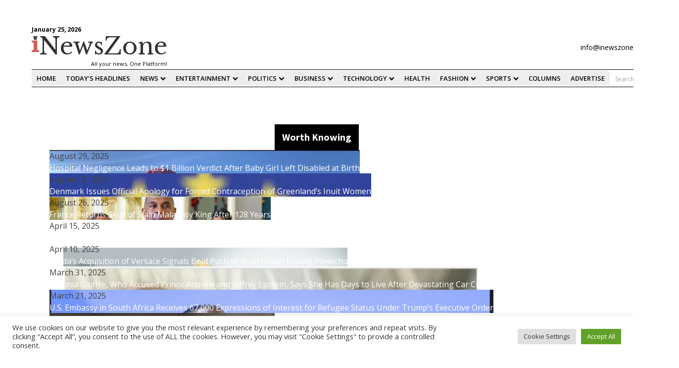

--- FILE ---
content_type: text/html; charset=UTF-8
request_url: https://inewszone.com/category/worth-knowing/
body_size: 41745
content:
<!DOCTYPE html>
<html lang="en" >
<head>
<meta charset="UTF-8">
<meta name="viewport" content="width=device-width, initial-scale=1.0">
<!-- WP_HEAD() START -->
<link rel="preload" as="style" href="https://fonts.googleapis.com/css?family=Open+Sans:100,200,300,400,500,600,700,800,900|Source+Sans+Pro:100,200,300,400,500,600,700,800,900|Libre+Baskerville:100,200,300,400,500,600,700,800,900" >
<link rel="stylesheet" href="https://fonts.googleapis.com/css?family=Open+Sans:100,200,300,400,500,600,700,800,900|Source+Sans+Pro:100,200,300,400,500,600,700,800,900|Libre+Baskerville:100,200,300,400,500,600,700,800,900">
<meta name='robots' content='max-image-preview:large' />
<title>Worth Knowing &#8211; inews</title>
<link rel='dns-prefetch' href='//static.addtoany.com' />
<link rel='dns-prefetch' href='//www.googletagmanager.com' />
<link rel='dns-prefetch' href='//pagead2.googlesyndication.com' />
<link rel='dns-prefetch' href='//fundingchoicesmessages.google.com' />
<link rel="alternate" type="application/rss+xml" title="inews &raquo; Feed" href="https://inewszone.com/feed/" />
<link rel="alternate" type="application/rss+xml" title="inews &raquo; Comments Feed" href="https://inewszone.com/comments/feed/" />
<link rel="alternate" type="application/rss+xml" title="inews &raquo; Worth Knowing Category Feed" href="https://inewszone.com/category/worth-knowing/feed/" />

<style id='wp-block-library-inline-css'>
:root{--wp-admin-theme-color:#007cba;--wp-admin-theme-color--rgb:0,124,186;--wp-admin-theme-color-darker-10:#006ba1;--wp-admin-theme-color-darker-10--rgb:0,107,161;--wp-admin-theme-color-darker-20:#005a87;--wp-admin-theme-color-darker-20--rgb:0,90,135;--wp-admin-border-width-focus:2px;--wp-block-synced-color:#7a00df;--wp-block-synced-color--rgb:122,0,223;--wp-bound-block-color:var(--wp-block-synced-color)}@media (min-resolution:192dpi){:root{--wp-admin-border-width-focus:1.5px}}.wp-element-button{cursor:pointer}:root{--wp--preset--font-size--normal:16px;--wp--preset--font-size--huge:42px}:root .has-very-light-gray-background-color{background-color:#eee}:root .has-very-dark-gray-background-color{background-color:#313131}:root .has-very-light-gray-color{color:#eee}:root .has-very-dark-gray-color{color:#313131}:root .has-vivid-green-cyan-to-vivid-cyan-blue-gradient-background{background:linear-gradient(135deg,#00d084,#0693e3)}:root .has-purple-crush-gradient-background{background:linear-gradient(135deg,#34e2e4,#4721fb 50%,#ab1dfe)}:root .has-hazy-dawn-gradient-background{background:linear-gradient(135deg,#faaca8,#dad0ec)}:root .has-subdued-olive-gradient-background{background:linear-gradient(135deg,#fafae1,#67a671)}:root .has-atomic-cream-gradient-background{background:linear-gradient(135deg,#fdd79a,#004a59)}:root .has-nightshade-gradient-background{background:linear-gradient(135deg,#330968,#31cdcf)}:root .has-midnight-gradient-background{background:linear-gradient(135deg,#020381,#2874fc)}.has-regular-font-size{font-size:1em}.has-larger-font-size{font-size:2.625em}.has-normal-font-size{font-size:var(--wp--preset--font-size--normal)}.has-huge-font-size{font-size:var(--wp--preset--font-size--huge)}.has-text-align-center{text-align:center}.has-text-align-left{text-align:left}.has-text-align-right{text-align:right}#end-resizable-editor-section{display:none}.aligncenter{clear:both}.items-justified-left{justify-content:flex-start}.items-justified-center{justify-content:center}.items-justified-right{justify-content:flex-end}.items-justified-space-between{justify-content:space-between}.screen-reader-text{border:0;clip:rect(1px,1px,1px,1px);clip-path:inset(50%);height:1px;margin:-1px;overflow:hidden;padding:0;position:absolute;width:1px;word-wrap:normal!important}.screen-reader-text:focus{background-color:#ddd;clip:auto!important;clip-path:none;color:#444;display:block;font-size:1em;height:auto;left:5px;line-height:normal;padding:15px 23px 14px;text-decoration:none;top:5px;width:auto;z-index:100000}html :where(.has-border-color){border-style:solid}html :where([style*=border-top-color]){border-top-style:solid}html :where([style*=border-right-color]){border-right-style:solid}html :where([style*=border-bottom-color]){border-bottom-style:solid}html :where([style*=border-left-color]){border-left-style:solid}html :where([style*=border-width]){border-style:solid}html :where([style*=border-top-width]){border-top-style:solid}html :where([style*=border-right-width]){border-right-style:solid}html :where([style*=border-bottom-width]){border-bottom-style:solid}html :where([style*=border-left-width]){border-left-style:solid}html :where(img[class*=wp-image-]){height:auto;max-width:100%}:where(figure){margin:0 0 1em}html :where(.is-position-sticky){--wp-admin--admin-bar--position-offset:var(--wp-admin--admin-bar--height,0px)}@media screen and (max-width:600px){html :where(.is-position-sticky){--wp-admin--admin-bar--position-offset:0px}}
</style>
<style id='classic-theme-styles-inline-css'>
/*! This file is auto-generated */
.wp-block-button__link{color:#fff;background-color:#32373c;border-radius:9999px;box-shadow:none;text-decoration:none;padding:calc(.667em + 2px) calc(1.333em + 2px);font-size:1.125em}.wp-block-file__button{background:#32373c;color:#fff;text-decoration:none}
</style>
<style id='global-styles-inline-css'>
:root{--wp--preset--aspect-ratio--square: 1;--wp--preset--aspect-ratio--4-3: 4/3;--wp--preset--aspect-ratio--3-4: 3/4;--wp--preset--aspect-ratio--3-2: 3/2;--wp--preset--aspect-ratio--2-3: 2/3;--wp--preset--aspect-ratio--16-9: 16/9;--wp--preset--aspect-ratio--9-16: 9/16;--wp--preset--color--black: #000000;--wp--preset--color--cyan-bluish-gray: #abb8c3;--wp--preset--color--white: #ffffff;--wp--preset--color--pale-pink: #f78da7;--wp--preset--color--vivid-red: #cf2e2e;--wp--preset--color--luminous-vivid-orange: #ff6900;--wp--preset--color--luminous-vivid-amber: #fcb900;--wp--preset--color--light-green-cyan: #7bdcb5;--wp--preset--color--vivid-green-cyan: #00d084;--wp--preset--color--pale-cyan-blue: #8ed1fc;--wp--preset--color--vivid-cyan-blue: #0693e3;--wp--preset--color--vivid-purple: #9b51e0;--wp--preset--color--base: #f9f9f9;--wp--preset--color--base-2: #ffffff;--wp--preset--color--contrast: #111111;--wp--preset--color--contrast-2: #636363;--wp--preset--color--contrast-3: #A4A4A4;--wp--preset--color--accent: #cfcabe;--wp--preset--color--accent-2: #c2a990;--wp--preset--color--accent-3: #d8613c;--wp--preset--color--accent-4: #b1c5a4;--wp--preset--color--accent-5: #b5bdbc;--wp--preset--gradient--vivid-cyan-blue-to-vivid-purple: linear-gradient(135deg,rgba(6,147,227,1) 0%,rgb(155,81,224) 100%);--wp--preset--gradient--light-green-cyan-to-vivid-green-cyan: linear-gradient(135deg,rgb(122,220,180) 0%,rgb(0,208,130) 100%);--wp--preset--gradient--luminous-vivid-amber-to-luminous-vivid-orange: linear-gradient(135deg,rgba(252,185,0,1) 0%,rgba(255,105,0,1) 100%);--wp--preset--gradient--luminous-vivid-orange-to-vivid-red: linear-gradient(135deg,rgba(255,105,0,1) 0%,rgb(207,46,46) 100%);--wp--preset--gradient--very-light-gray-to-cyan-bluish-gray: linear-gradient(135deg,rgb(238,238,238) 0%,rgb(169,184,195) 100%);--wp--preset--gradient--cool-to-warm-spectrum: linear-gradient(135deg,rgb(74,234,220) 0%,rgb(151,120,209) 20%,rgb(207,42,186) 40%,rgb(238,44,130) 60%,rgb(251,105,98) 80%,rgb(254,248,76) 100%);--wp--preset--gradient--blush-light-purple: linear-gradient(135deg,rgb(255,206,236) 0%,rgb(152,150,240) 100%);--wp--preset--gradient--blush-bordeaux: linear-gradient(135deg,rgb(254,205,165) 0%,rgb(254,45,45) 50%,rgb(107,0,62) 100%);--wp--preset--gradient--luminous-dusk: linear-gradient(135deg,rgb(255,203,112) 0%,rgb(199,81,192) 50%,rgb(65,88,208) 100%);--wp--preset--gradient--pale-ocean: linear-gradient(135deg,rgb(255,245,203) 0%,rgb(182,227,212) 50%,rgb(51,167,181) 100%);--wp--preset--gradient--electric-grass: linear-gradient(135deg,rgb(202,248,128) 0%,rgb(113,206,126) 100%);--wp--preset--gradient--midnight: linear-gradient(135deg,rgb(2,3,129) 0%,rgb(40,116,252) 100%);--wp--preset--gradient--gradient-1: linear-gradient(to bottom, #cfcabe 0%, #F9F9F9 100%);--wp--preset--gradient--gradient-2: linear-gradient(to bottom, #C2A990 0%, #F9F9F9 100%);--wp--preset--gradient--gradient-3: linear-gradient(to bottom, #D8613C 0%, #F9F9F9 100%);--wp--preset--gradient--gradient-4: linear-gradient(to bottom, #B1C5A4 0%, #F9F9F9 100%);--wp--preset--gradient--gradient-5: linear-gradient(to bottom, #B5BDBC 0%, #F9F9F9 100%);--wp--preset--gradient--gradient-6: linear-gradient(to bottom, #A4A4A4 0%, #F9F9F9 100%);--wp--preset--gradient--gradient-7: linear-gradient(to bottom, #cfcabe 50%, #F9F9F9 50%);--wp--preset--gradient--gradient-8: linear-gradient(to bottom, #C2A990 50%, #F9F9F9 50%);--wp--preset--gradient--gradient-9: linear-gradient(to bottom, #D8613C 50%, #F9F9F9 50%);--wp--preset--gradient--gradient-10: linear-gradient(to bottom, #B1C5A4 50%, #F9F9F9 50%);--wp--preset--gradient--gradient-11: linear-gradient(to bottom, #B5BDBC 50%, #F9F9F9 50%);--wp--preset--gradient--gradient-12: linear-gradient(to bottom, #A4A4A4 50%, #F9F9F9 50%);--wp--preset--font-size--small: 0.9rem;--wp--preset--font-size--medium: 1.05rem;--wp--preset--font-size--large: clamp(1.39rem, 1.39rem + ((1vw - 0.2rem) * 0.767), 1.85rem);--wp--preset--font-size--x-large: clamp(1.85rem, 1.85rem + ((1vw - 0.2rem) * 1.083), 2.5rem);--wp--preset--font-size--xx-large: clamp(2.5rem, 2.5rem + ((1vw - 0.2rem) * 1.283), 3.27rem);--wp--preset--font-family--body: "Inter", sans-serif;--wp--preset--font-family--heading: Cardo;--wp--preset--font-family--system-sans-serif: -apple-system, BlinkMacSystemFont, avenir next, avenir, segoe ui, helvetica neue, helvetica, Cantarell, Ubuntu, roboto, noto, arial, sans-serif;--wp--preset--font-family--system-serif: Iowan Old Style, Apple Garamond, Baskerville, Times New Roman, Droid Serif, Times, Source Serif Pro, serif, Apple Color Emoji, Segoe UI Emoji, Segoe UI Symbol;--wp--preset--spacing--20: min(1.5rem, 2vw);--wp--preset--spacing--30: min(2.5rem, 3vw);--wp--preset--spacing--40: min(4rem, 5vw);--wp--preset--spacing--50: min(6.5rem, 8vw);--wp--preset--spacing--60: min(10.5rem, 13vw);--wp--preset--spacing--70: 3.38rem;--wp--preset--spacing--80: 5.06rem;--wp--preset--spacing--10: 1rem;--wp--preset--shadow--natural: 6px 6px 9px rgba(0, 0, 0, 0.2);--wp--preset--shadow--deep: 12px 12px 50px rgba(0, 0, 0, 0.4);--wp--preset--shadow--sharp: 6px 6px 0px rgba(0, 0, 0, 0.2);--wp--preset--shadow--outlined: 6px 6px 0px -3px rgba(255, 255, 255, 1), 6px 6px rgba(0, 0, 0, 1);--wp--preset--shadow--crisp: 6px 6px 0px rgba(0, 0, 0, 1);}:root :where(.is-layout-flow) > :first-child{margin-block-start: 0;}:root :where(.is-layout-flow) > :last-child{margin-block-end: 0;}:root :where(.is-layout-flow) > *{margin-block-start: 1.2rem;margin-block-end: 0;}:root :where(.is-layout-constrained) > :first-child{margin-block-start: 0;}:root :where(.is-layout-constrained) > :last-child{margin-block-end: 0;}:root :where(.is-layout-constrained) > *{margin-block-start: 1.2rem;margin-block-end: 0;}:root :where(.is-layout-flex){gap: 1.2rem;}:root :where(.is-layout-grid){gap: 1.2rem;}body .is-layout-flex{display: flex;}.is-layout-flex{flex-wrap: wrap;align-items: center;}.is-layout-flex > :is(*, div){margin: 0;}body .is-layout-grid{display: grid;}.is-layout-grid > :is(*, div){margin: 0;}.has-black-color{color: var(--wp--preset--color--black) !important;}.has-cyan-bluish-gray-color{color: var(--wp--preset--color--cyan-bluish-gray) !important;}.has-white-color{color: var(--wp--preset--color--white) !important;}.has-pale-pink-color{color: var(--wp--preset--color--pale-pink) !important;}.has-vivid-red-color{color: var(--wp--preset--color--vivid-red) !important;}.has-luminous-vivid-orange-color{color: var(--wp--preset--color--luminous-vivid-orange) !important;}.has-luminous-vivid-amber-color{color: var(--wp--preset--color--luminous-vivid-amber) !important;}.has-light-green-cyan-color{color: var(--wp--preset--color--light-green-cyan) !important;}.has-vivid-green-cyan-color{color: var(--wp--preset--color--vivid-green-cyan) !important;}.has-pale-cyan-blue-color{color: var(--wp--preset--color--pale-cyan-blue) !important;}.has-vivid-cyan-blue-color{color: var(--wp--preset--color--vivid-cyan-blue) !important;}.has-vivid-purple-color{color: var(--wp--preset--color--vivid-purple) !important;}.has-black-background-color{background-color: var(--wp--preset--color--black) !important;}.has-cyan-bluish-gray-background-color{background-color: var(--wp--preset--color--cyan-bluish-gray) !important;}.has-white-background-color{background-color: var(--wp--preset--color--white) !important;}.has-pale-pink-background-color{background-color: var(--wp--preset--color--pale-pink) !important;}.has-vivid-red-background-color{background-color: var(--wp--preset--color--vivid-red) !important;}.has-luminous-vivid-orange-background-color{background-color: var(--wp--preset--color--luminous-vivid-orange) !important;}.has-luminous-vivid-amber-background-color{background-color: var(--wp--preset--color--luminous-vivid-amber) !important;}.has-light-green-cyan-background-color{background-color: var(--wp--preset--color--light-green-cyan) !important;}.has-vivid-green-cyan-background-color{background-color: var(--wp--preset--color--vivid-green-cyan) !important;}.has-pale-cyan-blue-background-color{background-color: var(--wp--preset--color--pale-cyan-blue) !important;}.has-vivid-cyan-blue-background-color{background-color: var(--wp--preset--color--vivid-cyan-blue) !important;}.has-vivid-purple-background-color{background-color: var(--wp--preset--color--vivid-purple) !important;}.has-black-border-color{border-color: var(--wp--preset--color--black) !important;}.has-cyan-bluish-gray-border-color{border-color: var(--wp--preset--color--cyan-bluish-gray) !important;}.has-white-border-color{border-color: var(--wp--preset--color--white) !important;}.has-pale-pink-border-color{border-color: var(--wp--preset--color--pale-pink) !important;}.has-vivid-red-border-color{border-color: var(--wp--preset--color--vivid-red) !important;}.has-luminous-vivid-orange-border-color{border-color: var(--wp--preset--color--luminous-vivid-orange) !important;}.has-luminous-vivid-amber-border-color{border-color: var(--wp--preset--color--luminous-vivid-amber) !important;}.has-light-green-cyan-border-color{border-color: var(--wp--preset--color--light-green-cyan) !important;}.has-vivid-green-cyan-border-color{border-color: var(--wp--preset--color--vivid-green-cyan) !important;}.has-pale-cyan-blue-border-color{border-color: var(--wp--preset--color--pale-cyan-blue) !important;}.has-vivid-cyan-blue-border-color{border-color: var(--wp--preset--color--vivid-cyan-blue) !important;}.has-vivid-purple-border-color{border-color: var(--wp--preset--color--vivid-purple) !important;}.has-vivid-cyan-blue-to-vivid-purple-gradient-background{background: var(--wp--preset--gradient--vivid-cyan-blue-to-vivid-purple) !important;}.has-light-green-cyan-to-vivid-green-cyan-gradient-background{background: var(--wp--preset--gradient--light-green-cyan-to-vivid-green-cyan) !important;}.has-luminous-vivid-amber-to-luminous-vivid-orange-gradient-background{background: var(--wp--preset--gradient--luminous-vivid-amber-to-luminous-vivid-orange) !important;}.has-luminous-vivid-orange-to-vivid-red-gradient-background{background: var(--wp--preset--gradient--luminous-vivid-orange-to-vivid-red) !important;}.has-very-light-gray-to-cyan-bluish-gray-gradient-background{background: var(--wp--preset--gradient--very-light-gray-to-cyan-bluish-gray) !important;}.has-cool-to-warm-spectrum-gradient-background{background: var(--wp--preset--gradient--cool-to-warm-spectrum) !important;}.has-blush-light-purple-gradient-background{background: var(--wp--preset--gradient--blush-light-purple) !important;}.has-blush-bordeaux-gradient-background{background: var(--wp--preset--gradient--blush-bordeaux) !important;}.has-luminous-dusk-gradient-background{background: var(--wp--preset--gradient--luminous-dusk) !important;}.has-pale-ocean-gradient-background{background: var(--wp--preset--gradient--pale-ocean) !important;}.has-electric-grass-gradient-background{background: var(--wp--preset--gradient--electric-grass) !important;}.has-midnight-gradient-background{background: var(--wp--preset--gradient--midnight) !important;}.has-small-font-size{font-size: var(--wp--preset--font-size--small) !important;}.has-medium-font-size{font-size: var(--wp--preset--font-size--medium) !important;}.has-large-font-size{font-size: var(--wp--preset--font-size--large) !important;}.has-x-large-font-size{font-size: var(--wp--preset--font-size--x-large) !important;}
</style>
<link rel='stylesheet' id='cookie-law-info-css' href='https://inewszone.com/wp-content/plugins/cookie-law-info/legacy/public/css/cookie-law-info-public.css?ver=3.2.5' media='all' />
<link rel='stylesheet' id='cookie-law-info-gdpr-css' href='https://inewszone.com/wp-content/plugins/cookie-law-info/legacy/public/css/cookie-law-info-gdpr.css?ver=3.2.5' media='all' />
<link rel='stylesheet' id='oxygen-css' href='https://inewszone.com/wp-content/plugins/oxygen/component-framework/oxygen.css?ver=4.8.3' media='all' />
<link rel='stylesheet' id='super-rss-reader-css' href='https://inewszone.com/wp-content/plugins/super-rss-reader/public/css/style.min.css?ver=5.2' media='all' />
<link rel='stylesheet' id='wpdreams-ajaxsearchpro-instances-css' href='https://inewszone.com/wp-content/uploads/asp_upload/style.instances-ho-is-po-no-da-au-se-is.css?ver=N6Zbw4' media='all' />
<link rel='stylesheet' id='newsletter-css' href='https://inewszone.com/wp-content/plugins/newsletter/style.css?ver=8.4.7' media='all' />
<link rel='stylesheet' id='dashicons-css' href='https://inewszone.com/wp-includes/css/dashicons.min.css?ver=6.6.2' media='all' />
<link rel='stylesheet' id='addtoany-css' href='https://inewszone.com/wp-content/plugins/add-to-any/addtoany.min.css?ver=1.16' media='all' />
<script id="addtoany-core-js-before">
window.a2a_config=window.a2a_config||{};a2a_config.callbacks=[];a2a_config.overlays=[];a2a_config.templates={};
a2a_config.callbacks.push({ready:function(){document.querySelectorAll(".a2a_s_undefined").forEach(function(emptyIcon){emptyIcon.parentElement.style.display="none";})}});
</script>
<script defer src="https://static.addtoany.com/menu/page.js" id="addtoany-core-js"></script>
<script src="https://inewszone.com/wp-includes/js/jquery/jquery.min.js?ver=3.7.1" id="jquery-core-js"></script>
<script defer src="https://inewszone.com/wp-content/plugins/add-to-any/addtoany.min.js?ver=1.1" id="addtoany-jquery-js"></script>
<script id="cookie-law-info-js-extra">
var Cli_Data = {"nn_cookie_ids":[],"cookielist":[],"non_necessary_cookies":[],"ccpaEnabled":"","ccpaRegionBased":"","ccpaBarEnabled":"","strictlyEnabled":["necessary","obligatoire"],"ccpaType":"gdpr","js_blocking":"1","custom_integration":"","triggerDomRefresh":"","secure_cookies":""};
var cli_cookiebar_settings = {"animate_speed_hide":"500","animate_speed_show":"500","background":"#FFF","border":"#b1a6a6c2","border_on":"","button_1_button_colour":"#61a229","button_1_button_hover":"#4e8221","button_1_link_colour":"#fff","button_1_as_button":"1","button_1_new_win":"","button_2_button_colour":"#333","button_2_button_hover":"#292929","button_2_link_colour":"#444","button_2_as_button":"","button_2_hidebar":"","button_3_button_colour":"#dedfe0","button_3_button_hover":"#b2b2b3","button_3_link_colour":"#333333","button_3_as_button":"1","button_3_new_win":"","button_4_button_colour":"#dedfe0","button_4_button_hover":"#b2b2b3","button_4_link_colour":"#333333","button_4_as_button":"1","button_7_button_colour":"#61a229","button_7_button_hover":"#4e8221","button_7_link_colour":"#fff","button_7_as_button":"1","button_7_new_win":"","font_family":"inherit","header_fix":"","notify_animate_hide":"1","notify_animate_show":"","notify_div_id":"#cookie-law-info-bar","notify_position_horizontal":"right","notify_position_vertical":"bottom","scroll_close":"","scroll_close_reload":"","accept_close_reload":"","reject_close_reload":"","showagain_tab":"","showagain_background":"#fff","showagain_border":"#000","showagain_div_id":"#cookie-law-info-again","showagain_x_position":"100px","text":"#333333","show_once_yn":"","show_once":"10000","logging_on":"","as_popup":"","popup_overlay":"1","bar_heading_text":"","cookie_bar_as":"banner","popup_showagain_position":"bottom-right","widget_position":"left"};
var log_object = {"ajax_url":"https:\/\/inewszone.com\/wp-admin\/admin-ajax.php"};
</script>
<script src="https://inewszone.com/wp-content/plugins/cookie-law-info/legacy/public/js/cookie-law-info-public.js?ver=3.2.5" id="cookie-law-info-js"></script>
<script src="https://inewszone.com/wp-content/plugins/super-rss-reader/public/js/jquery.easy-ticker.min.js?ver=5.2" id="jquery-easy-ticker-js"></script>
<script src="https://inewszone.com/wp-content/plugins/super-rss-reader/public/js/script.min.js?ver=5.2" id="super-rss-reader-js"></script>

<!-- Google tag (gtag.js) snippet added by Site Kit -->
<!-- Google Analytics snippet added by Site Kit -->
<script src="https://www.googletagmanager.com/gtag/js?id=GT-NGM8MWH" id="google_gtagjs-js" async></script>
<script id="google_gtagjs-js-after">
window.dataLayer = window.dataLayer || [];function gtag(){dataLayer.push(arguments);}
gtag("set","linker",{"domains":["inewszone.com"]});
gtag("js", new Date());
gtag("set", "developer_id.dZTNiMT", true);
gtag("config", "GT-NGM8MWH");
</script>
<link rel="https://api.w.org/" href="https://inewszone.com/wp-json/" /><link rel="alternate" title="JSON" type="application/json" href="https://inewszone.com/wp-json/wp/v2/categories/128" /><link rel="EditURI" type="application/rsd+xml" title="RSD" href="https://inewszone.com/xmlrpc.php?rsd" />
<meta name="generator" content="WordPress 6.6.2" />
<style type="text/css">
.feedzy-rss-link-icon:after {
	content: url("https://inewszone.com/wp-content/plugins/feedzy-rss-feeds/img/external-link.png");
	margin-left: 3px;
}
</style>
		<meta name="generator" content="Site Kit by Google 1.170.0" /><link rel="apple-touch-icon" sizes="180x180" href="/wp-content/uploads/fbrfg/apple-touch-icon.png">
<link rel="icon" type="image/png" sizes="32x32" href="/wp-content/uploads/fbrfg/favicon-32x32.png">
<link rel="icon" type="image/png" sizes="16x16" href="/wp-content/uploads/fbrfg/favicon-16x16.png">
<link rel="manifest" href="/wp-content/uploads/fbrfg/site.webmanifest">
<link rel="mask-icon" href="/wp-content/uploads/fbrfg/safari-pinned-tab.svg" color="#5bbad5">
<link rel="shortcut icon" href="/wp-content/uploads/fbrfg/favicon.ico">
<meta name="msapplication-TileColor" content="#da532c">
<meta name="msapplication-config" content="/wp-content/uploads/fbrfg/browserconfig.xml">
<meta name="theme-color" content="#ffffff">
<!-- Google AdSense meta tags added by Site Kit -->
<meta name="google-adsense-platform-account" content="ca-host-pub-2644536267352236">
<meta name="google-adsense-platform-domain" content="sitekit.withgoogle.com">
<!-- End Google AdSense meta tags added by Site Kit -->
                <link href='//fonts.googleapis.com/css?family=Open+Sans:300|Open+Sans:400|Open+Sans:700' rel='stylesheet' type='text/css'>
                
<!-- Google AdSense snippet added by Site Kit -->
<script async src="https://pagead2.googlesyndication.com/pagead/js/adsbygoogle.js?client=ca-pub-9352101293134157&amp;host=ca-host-pub-2644536267352236" crossorigin="anonymous"></script>

<!-- End Google AdSense snippet added by Site Kit -->

<!-- Google AdSense Ad Blocking Recovery snippet added by Site Kit -->
<script async src="https://fundingchoicesmessages.google.com/i/pub-9352101293134157?ers=1" nonce="qMdypC8hGexKIirBc9nv-A"></script><script nonce="qMdypC8hGexKIirBc9nv-A">(function() {function signalGooglefcPresent() {if (!window.frames['googlefcPresent']) {if (document.body) {const iframe = document.createElement('iframe'); iframe.style = 'width: 0; height: 0; border: none; z-index: -1000; left: -1000px; top: -1000px;'; iframe.style.display = 'none'; iframe.name = 'googlefcPresent'; document.body.appendChild(iframe);} else {setTimeout(signalGooglefcPresent, 0);}}}signalGooglefcPresent();})();</script>
<!-- End Google AdSense Ad Blocking Recovery snippet added by Site Kit -->

<!-- Google AdSense Ad Blocking Recovery Error Protection snippet added by Site Kit -->
<script>(function(){'use strict';function aa(a){var b=0;return function(){return b<a.length?{done:!1,value:a[b++]}:{done:!0}}}var ba="function"==typeof Object.defineProperties?Object.defineProperty:function(a,b,c){if(a==Array.prototype||a==Object.prototype)return a;a[b]=c.value;return a};
function ca(a){a=["object"==typeof globalThis&&globalThis,a,"object"==typeof window&&window,"object"==typeof self&&self,"object"==typeof global&&global];for(var b=0;b<a.length;++b){var c=a[b];if(c&&c.Math==Math)return c}throw Error("Cannot find global object");}var da=ca(this);function k(a,b){if(b)a:{var c=da;a=a.split(".");for(var d=0;d<a.length-1;d++){var e=a[d];if(!(e in c))break a;c=c[e]}a=a[a.length-1];d=c[a];b=b(d);b!=d&&null!=b&&ba(c,a,{configurable:!0,writable:!0,value:b})}}
function ea(a){return a.raw=a}function m(a){var b="undefined"!=typeof Symbol&&Symbol.iterator&&a[Symbol.iterator];if(b)return b.call(a);if("number"==typeof a.length)return{next:aa(a)};throw Error(String(a)+" is not an iterable or ArrayLike");}function fa(a){for(var b,c=[];!(b=a.next()).done;)c.push(b.value);return c}var ha="function"==typeof Object.create?Object.create:function(a){function b(){}b.prototype=a;return new b},n;
if("function"==typeof Object.setPrototypeOf)n=Object.setPrototypeOf;else{var q;a:{var ia={a:!0},ja={};try{ja.__proto__=ia;q=ja.a;break a}catch(a){}q=!1}n=q?function(a,b){a.__proto__=b;if(a.__proto__!==b)throw new TypeError(a+" is not extensible");return a}:null}var ka=n;
function r(a,b){a.prototype=ha(b.prototype);a.prototype.constructor=a;if(ka)ka(a,b);else for(var c in b)if("prototype"!=c)if(Object.defineProperties){var d=Object.getOwnPropertyDescriptor(b,c);d&&Object.defineProperty(a,c,d)}else a[c]=b[c];a.A=b.prototype}function la(){for(var a=Number(this),b=[],c=a;c<arguments.length;c++)b[c-a]=arguments[c];return b}k("Number.MAX_SAFE_INTEGER",function(){return 9007199254740991});
k("Number.isFinite",function(a){return a?a:function(b){return"number"!==typeof b?!1:!isNaN(b)&&Infinity!==b&&-Infinity!==b}});k("Number.isInteger",function(a){return a?a:function(b){return Number.isFinite(b)?b===Math.floor(b):!1}});k("Number.isSafeInteger",function(a){return a?a:function(b){return Number.isInteger(b)&&Math.abs(b)<=Number.MAX_SAFE_INTEGER}});
k("Math.trunc",function(a){return a?a:function(b){b=Number(b);if(isNaN(b)||Infinity===b||-Infinity===b||0===b)return b;var c=Math.floor(Math.abs(b));return 0>b?-c:c}});k("Object.is",function(a){return a?a:function(b,c){return b===c?0!==b||1/b===1/c:b!==b&&c!==c}});k("Array.prototype.includes",function(a){return a?a:function(b,c){var d=this;d instanceof String&&(d=String(d));var e=d.length;c=c||0;for(0>c&&(c=Math.max(c+e,0));c<e;c++){var f=d[c];if(f===b||Object.is(f,b))return!0}return!1}});
k("String.prototype.includes",function(a){return a?a:function(b,c){if(null==this)throw new TypeError("The 'this' value for String.prototype.includes must not be null or undefined");if(b instanceof RegExp)throw new TypeError("First argument to String.prototype.includes must not be a regular expression");return-1!==this.indexOf(b,c||0)}});/*

 Copyright The Closure Library Authors.
 SPDX-License-Identifier: Apache-2.0
*/
var t=this||self;function v(a){return a};var w,x;a:{for(var ma=["CLOSURE_FLAGS"],y=t,z=0;z<ma.length;z++)if(y=y[ma[z]],null==y){x=null;break a}x=y}var na=x&&x[610401301];w=null!=na?na:!1;var A,oa=t.navigator;A=oa?oa.userAgentData||null:null;function B(a){return w?A?A.brands.some(function(b){return(b=b.brand)&&-1!=b.indexOf(a)}):!1:!1}function C(a){var b;a:{if(b=t.navigator)if(b=b.userAgent)break a;b=""}return-1!=b.indexOf(a)};function D(){return w?!!A&&0<A.brands.length:!1}function E(){return D()?B("Chromium"):(C("Chrome")||C("CriOS"))&&!(D()?0:C("Edge"))||C("Silk")};var pa=D()?!1:C("Trident")||C("MSIE");!C("Android")||E();E();C("Safari")&&(E()||(D()?0:C("Coast"))||(D()?0:C("Opera"))||(D()?0:C("Edge"))||(D()?B("Microsoft Edge"):C("Edg/"))||D()&&B("Opera"));var qa={},F=null;var ra="undefined"!==typeof Uint8Array,sa=!pa&&"function"===typeof btoa;function G(){return"function"===typeof BigInt};var H=0,I=0;function ta(a){var b=0>a;a=Math.abs(a);var c=a>>>0;a=Math.floor((a-c)/4294967296);b&&(c=m(ua(c,a)),b=c.next().value,a=c.next().value,c=b);H=c>>>0;I=a>>>0}function va(a,b){b>>>=0;a>>>=0;if(2097151>=b)var c=""+(4294967296*b+a);else G()?c=""+(BigInt(b)<<BigInt(32)|BigInt(a)):(c=(a>>>24|b<<8)&16777215,b=b>>16&65535,a=(a&16777215)+6777216*c+6710656*b,c+=8147497*b,b*=2,1E7<=a&&(c+=Math.floor(a/1E7),a%=1E7),1E7<=c&&(b+=Math.floor(c/1E7),c%=1E7),c=b+wa(c)+wa(a));return c}
function wa(a){a=String(a);return"0000000".slice(a.length)+a}function ua(a,b){b=~b;a?a=~a+1:b+=1;return[a,b]};var J;J="function"===typeof Symbol&&"symbol"===typeof Symbol()?Symbol():void 0;var xa=J?function(a,b){a[J]|=b}:function(a,b){void 0!==a.g?a.g|=b:Object.defineProperties(a,{g:{value:b,configurable:!0,writable:!0,enumerable:!1}})},K=J?function(a){return a[J]|0}:function(a){return a.g|0},L=J?function(a){return a[J]}:function(a){return a.g},M=J?function(a,b){a[J]=b;return a}:function(a,b){void 0!==a.g?a.g=b:Object.defineProperties(a,{g:{value:b,configurable:!0,writable:!0,enumerable:!1}});return a};function ya(a,b){M(b,(a|0)&-14591)}function za(a,b){M(b,(a|34)&-14557)}
function Aa(a){a=a>>14&1023;return 0===a?536870912:a};var N={},Ba={};function Ca(a){return!(!a||"object"!==typeof a||a.g!==Ba)}function Da(a){return null!==a&&"object"===typeof a&&!Array.isArray(a)&&a.constructor===Object}function P(a,b,c){if(!Array.isArray(a)||a.length)return!1;var d=K(a);if(d&1)return!0;if(!(b&&(Array.isArray(b)?b.includes(c):b.has(c))))return!1;M(a,d|1);return!0}Object.freeze(new function(){});Object.freeze(new function(){});var Ea=/^-?([1-9][0-9]*|0)(\.[0-9]+)?$/;var Q;function Fa(a,b){Q=b;a=new a(b);Q=void 0;return a}
function R(a,b,c){null==a&&(a=Q);Q=void 0;if(null==a){var d=96;c?(a=[c],d|=512):a=[];b&&(d=d&-16760833|(b&1023)<<14)}else{if(!Array.isArray(a))throw Error();d=K(a);if(d&64)return a;d|=64;if(c&&(d|=512,c!==a[0]))throw Error();a:{c=a;var e=c.length;if(e){var f=e-1;if(Da(c[f])){d|=256;b=f-(+!!(d&512)-1);if(1024<=b)throw Error();d=d&-16760833|(b&1023)<<14;break a}}if(b){b=Math.max(b,e-(+!!(d&512)-1));if(1024<b)throw Error();d=d&-16760833|(b&1023)<<14}}}M(a,d);return a};function Ga(a){switch(typeof a){case "number":return isFinite(a)?a:String(a);case "boolean":return a?1:0;case "object":if(a)if(Array.isArray(a)){if(P(a,void 0,0))return}else if(ra&&null!=a&&a instanceof Uint8Array){if(sa){for(var b="",c=0,d=a.length-10240;c<d;)b+=String.fromCharCode.apply(null,a.subarray(c,c+=10240));b+=String.fromCharCode.apply(null,c?a.subarray(c):a);a=btoa(b)}else{void 0===b&&(b=0);if(!F){F={};c="ABCDEFGHIJKLMNOPQRSTUVWXYZabcdefghijklmnopqrstuvwxyz0123456789".split("");d=["+/=",
"+/","-_=","-_.","-_"];for(var e=0;5>e;e++){var f=c.concat(d[e].split(""));qa[e]=f;for(var g=0;g<f.length;g++){var h=f[g];void 0===F[h]&&(F[h]=g)}}}b=qa[b];c=Array(Math.floor(a.length/3));d=b[64]||"";for(e=f=0;f<a.length-2;f+=3){var l=a[f],p=a[f+1];h=a[f+2];g=b[l>>2];l=b[(l&3)<<4|p>>4];p=b[(p&15)<<2|h>>6];h=b[h&63];c[e++]=g+l+p+h}g=0;h=d;switch(a.length-f){case 2:g=a[f+1],h=b[(g&15)<<2]||d;case 1:a=a[f],c[e]=b[a>>2]+b[(a&3)<<4|g>>4]+h+d}a=c.join("")}return a}}return a};function Ha(a,b,c){a=Array.prototype.slice.call(a);var d=a.length,e=b&256?a[d-1]:void 0;d+=e?-1:0;for(b=b&512?1:0;b<d;b++)a[b]=c(a[b]);if(e){b=a[b]={};for(var f in e)Object.prototype.hasOwnProperty.call(e,f)&&(b[f]=c(e[f]))}return a}function Ia(a,b,c,d,e){if(null!=a){if(Array.isArray(a))a=P(a,void 0,0)?void 0:e&&K(a)&2?a:Ja(a,b,c,void 0!==d,e);else if(Da(a)){var f={},g;for(g in a)Object.prototype.hasOwnProperty.call(a,g)&&(f[g]=Ia(a[g],b,c,d,e));a=f}else a=b(a,d);return a}}
function Ja(a,b,c,d,e){var f=d||c?K(a):0;d=d?!!(f&32):void 0;a=Array.prototype.slice.call(a);for(var g=0;g<a.length;g++)a[g]=Ia(a[g],b,c,d,e);c&&c(f,a);return a}function Ka(a){return a.s===N?a.toJSON():Ga(a)};function La(a,b,c){c=void 0===c?za:c;if(null!=a){if(ra&&a instanceof Uint8Array)return b?a:new Uint8Array(a);if(Array.isArray(a)){var d=K(a);if(d&2)return a;b&&(b=0===d||!!(d&32)&&!(d&64||!(d&16)));return b?M(a,(d|34)&-12293):Ja(a,La,d&4?za:c,!0,!0)}a.s===N&&(c=a.h,d=L(c),a=d&2?a:Fa(a.constructor,Ma(c,d,!0)));return a}}function Ma(a,b,c){var d=c||b&2?za:ya,e=!!(b&32);a=Ha(a,b,function(f){return La(f,e,d)});xa(a,32|(c?2:0));return a};function Na(a,b){a=a.h;return Oa(a,L(a),b)}function Oa(a,b,c,d){if(-1===c)return null;if(c>=Aa(b)){if(b&256)return a[a.length-1][c]}else{var e=a.length;if(d&&b&256&&(d=a[e-1][c],null!=d))return d;b=c+(+!!(b&512)-1);if(b<e)return a[b]}}function Pa(a,b,c,d,e){var f=Aa(b);if(c>=f||e){var g=b;if(b&256)e=a[a.length-1];else{if(null==d)return;e=a[f+(+!!(b&512)-1)]={};g|=256}e[c]=d;c<f&&(a[c+(+!!(b&512)-1)]=void 0);g!==b&&M(a,g)}else a[c+(+!!(b&512)-1)]=d,b&256&&(a=a[a.length-1],c in a&&delete a[c])}
function Qa(a,b){var c=Ra;var d=void 0===d?!1:d;var e=a.h;var f=L(e),g=Oa(e,f,b,d);if(null!=g&&"object"===typeof g&&g.s===N)c=g;else if(Array.isArray(g)){var h=K(g),l=h;0===l&&(l|=f&32);l|=f&2;l!==h&&M(g,l);c=new c(g)}else c=void 0;c!==g&&null!=c&&Pa(e,f,b,c,d);e=c;if(null==e)return e;a=a.h;f=L(a);f&2||(g=e,c=g.h,h=L(c),g=h&2?Fa(g.constructor,Ma(c,h,!1)):g,g!==e&&(e=g,Pa(a,f,b,e,d)));return e}function Sa(a,b){a=Na(a,b);return null==a||"string"===typeof a?a:void 0}
function Ta(a,b){var c=void 0===c?0:c;a=Na(a,b);if(null!=a)if(b=typeof a,"number"===b?Number.isFinite(a):"string"!==b?0:Ea.test(a))if("number"===typeof a){if(a=Math.trunc(a),!Number.isSafeInteger(a)){ta(a);b=H;var d=I;if(a=d&2147483648)b=~b+1>>>0,d=~d>>>0,0==b&&(d=d+1>>>0);b=4294967296*d+(b>>>0);a=a?-b:b}}else if(b=Math.trunc(Number(a)),Number.isSafeInteger(b))a=String(b);else{if(b=a.indexOf("."),-1!==b&&(a=a.substring(0,b)),!("-"===a[0]?20>a.length||20===a.length&&-922337<Number(a.substring(0,7)):
19>a.length||19===a.length&&922337>Number(a.substring(0,6)))){if(16>a.length)ta(Number(a));else if(G())a=BigInt(a),H=Number(a&BigInt(4294967295))>>>0,I=Number(a>>BigInt(32)&BigInt(4294967295));else{b=+("-"===a[0]);I=H=0;d=a.length;for(var e=b,f=(d-b)%6+b;f<=d;e=f,f+=6)e=Number(a.slice(e,f)),I*=1E6,H=1E6*H+e,4294967296<=H&&(I+=Math.trunc(H/4294967296),I>>>=0,H>>>=0);b&&(b=m(ua(H,I)),a=b.next().value,b=b.next().value,H=a,I=b)}a=H;b=I;b&2147483648?G()?a=""+(BigInt(b|0)<<BigInt(32)|BigInt(a>>>0)):(b=
m(ua(a,b)),a=b.next().value,b=b.next().value,a="-"+va(a,b)):a=va(a,b)}}else a=void 0;return null!=a?a:c}function S(a,b){a=Sa(a,b);return null!=a?a:""};function T(a,b,c){this.h=R(a,b,c)}T.prototype.toJSON=function(){return Ua(this,Ja(this.h,Ka,void 0,void 0,!1),!0)};T.prototype.s=N;T.prototype.toString=function(){return Ua(this,this.h,!1).toString()};
function Ua(a,b,c){var d=a.constructor.v,e=L(c?a.h:b);a=b.length;if(!a)return b;var f;if(Da(c=b[a-1])){a:{var g=c;var h={},l=!1,p;for(p in g)if(Object.prototype.hasOwnProperty.call(g,p)){var u=g[p];if(Array.isArray(u)){var jb=u;if(P(u,d,+p)||Ca(u)&&0===u.size)u=null;u!=jb&&(l=!0)}null!=u?h[p]=u:l=!0}if(l){for(var O in h){g=h;break a}g=null}}g!=c&&(f=!0);a--}for(p=+!!(e&512)-1;0<a;a--){O=a-1;c=b[O];O-=p;if(!(null==c||P(c,d,O)||Ca(c)&&0===c.size))break;var kb=!0}if(!f&&!kb)return b;b=Array.prototype.slice.call(b,
0,a);g&&b.push(g);return b};function Va(a){return function(b){if(null==b||""==b)b=new a;else{b=JSON.parse(b);if(!Array.isArray(b))throw Error(void 0);xa(b,32);b=Fa(a,b)}return b}};function Wa(a){this.h=R(a)}r(Wa,T);var Xa=Va(Wa);var U;function V(a){this.g=a}V.prototype.toString=function(){return this.g+""};var Ya={};function Za(a){if(void 0===U){var b=null;var c=t.trustedTypes;if(c&&c.createPolicy){try{b=c.createPolicy("goog#html",{createHTML:v,createScript:v,createScriptURL:v})}catch(d){t.console&&t.console.error(d.message)}U=b}else U=b}a=(b=U)?b.createScriptURL(a):a;return new V(a,Ya)};function $a(){return Math.floor(2147483648*Math.random()).toString(36)+Math.abs(Math.floor(2147483648*Math.random())^Date.now()).toString(36)};function ab(a,b){b=String(b);"application/xhtml+xml"===a.contentType&&(b=b.toLowerCase());return a.createElement(b)}function bb(a){this.g=a||t.document||document};/*

 SPDX-License-Identifier: Apache-2.0
*/
function cb(a,b){a.src=b instanceof V&&b.constructor===V?b.g:"type_error:TrustedResourceUrl";var c,d;(c=(b=null==(d=(c=(a.ownerDocument&&a.ownerDocument.defaultView||window).document).querySelector)?void 0:d.call(c,"script[nonce]"))?b.nonce||b.getAttribute("nonce")||"":"")&&a.setAttribute("nonce",c)};function db(a){a=void 0===a?document:a;return a.createElement("script")};function eb(a,b,c,d,e,f){try{var g=a.g,h=db(g);h.async=!0;cb(h,b);g.head.appendChild(h);h.addEventListener("load",function(){e();d&&g.head.removeChild(h)});h.addEventListener("error",function(){0<c?eb(a,b,c-1,d,e,f):(d&&g.head.removeChild(h),f())})}catch(l){f()}};var fb=t.atob("aHR0cHM6Ly93d3cuZ3N0YXRpYy5jb20vaW1hZ2VzL2ljb25zL21hdGVyaWFsL3N5c3RlbS8xeC93YXJuaW5nX2FtYmVyXzI0ZHAucG5n"),gb=t.atob("WW91IGFyZSBzZWVpbmcgdGhpcyBtZXNzYWdlIGJlY2F1c2UgYWQgb3Igc2NyaXB0IGJsb2NraW5nIHNvZnR3YXJlIGlzIGludGVyZmVyaW5nIHdpdGggdGhpcyBwYWdlLg=="),hb=t.atob("RGlzYWJsZSBhbnkgYWQgb3Igc2NyaXB0IGJsb2NraW5nIHNvZnR3YXJlLCB0aGVuIHJlbG9hZCB0aGlzIHBhZ2Uu");function ib(a,b,c){this.i=a;this.u=b;this.o=c;this.g=null;this.j=[];this.m=!1;this.l=new bb(this.i)}
function lb(a){if(a.i.body&&!a.m){var b=function(){mb(a);t.setTimeout(function(){nb(a,3)},50)};eb(a.l,a.u,2,!0,function(){t[a.o]||b()},b);a.m=!0}}
function mb(a){for(var b=W(1,5),c=0;c<b;c++){var d=X(a);a.i.body.appendChild(d);a.j.push(d)}b=X(a);b.style.bottom="0";b.style.left="0";b.style.position="fixed";b.style.width=W(100,110).toString()+"%";b.style.zIndex=W(2147483544,2147483644).toString();b.style.backgroundColor=ob(249,259,242,252,219,229);b.style.boxShadow="0 0 12px #888";b.style.color=ob(0,10,0,10,0,10);b.style.display="flex";b.style.justifyContent="center";b.style.fontFamily="Roboto, Arial";c=X(a);c.style.width=W(80,85).toString()+
"%";c.style.maxWidth=W(750,775).toString()+"px";c.style.margin="24px";c.style.display="flex";c.style.alignItems="flex-start";c.style.justifyContent="center";d=ab(a.l.g,"IMG");d.className=$a();d.src=fb;d.alt="Warning icon";d.style.height="24px";d.style.width="24px";d.style.paddingRight="16px";var e=X(a),f=X(a);f.style.fontWeight="bold";f.textContent=gb;var g=X(a);g.textContent=hb;Y(a,e,f);Y(a,e,g);Y(a,c,d);Y(a,c,e);Y(a,b,c);a.g=b;a.i.body.appendChild(a.g);b=W(1,5);for(c=0;c<b;c++)d=X(a),a.i.body.appendChild(d),
a.j.push(d)}function Y(a,b,c){for(var d=W(1,5),e=0;e<d;e++){var f=X(a);b.appendChild(f)}b.appendChild(c);c=W(1,5);for(d=0;d<c;d++)e=X(a),b.appendChild(e)}function W(a,b){return Math.floor(a+Math.random()*(b-a))}function ob(a,b,c,d,e,f){return"rgb("+W(Math.max(a,0),Math.min(b,255)).toString()+","+W(Math.max(c,0),Math.min(d,255)).toString()+","+W(Math.max(e,0),Math.min(f,255)).toString()+")"}function X(a){a=ab(a.l.g,"DIV");a.className=$a();return a}
function nb(a,b){0>=b||null!=a.g&&0!==a.g.offsetHeight&&0!==a.g.offsetWidth||(pb(a),mb(a),t.setTimeout(function(){nb(a,b-1)},50))}function pb(a){for(var b=m(a.j),c=b.next();!c.done;c=b.next())(c=c.value)&&c.parentNode&&c.parentNode.removeChild(c);a.j=[];(b=a.g)&&b.parentNode&&b.parentNode.removeChild(b);a.g=null};function qb(a,b,c,d,e){function f(l){document.body?g(document.body):0<l?t.setTimeout(function(){f(l-1)},e):b()}function g(l){l.appendChild(h);t.setTimeout(function(){h?(0!==h.offsetHeight&&0!==h.offsetWidth?b():a(),h.parentNode&&h.parentNode.removeChild(h)):a()},d)}var h=rb(c);f(3)}function rb(a){var b=document.createElement("div");b.className=a;b.style.width="1px";b.style.height="1px";b.style.position="absolute";b.style.left="-10000px";b.style.top="-10000px";b.style.zIndex="-10000";return b};function Ra(a){this.h=R(a)}r(Ra,T);function sb(a){this.h=R(a)}r(sb,T);var tb=Va(sb);function ub(a){var b=la.apply(1,arguments);if(0===b.length)return Za(a[0]);for(var c=a[0],d=0;d<b.length;d++)c+=encodeURIComponent(b[d])+a[d+1];return Za(c)};function vb(a){if(!a)return null;a=Sa(a,4);var b;null===a||void 0===a?b=null:b=Za(a);return b};var wb=ea([""]),xb=ea([""]);function yb(a,b){this.m=a;this.o=new bb(a.document);this.g=b;this.j=S(this.g,1);this.u=vb(Qa(this.g,2))||ub(wb);this.i=!1;b=vb(Qa(this.g,13))||ub(xb);this.l=new ib(a.document,b,S(this.g,12))}yb.prototype.start=function(){zb(this)};
function zb(a){Ab(a);eb(a.o,a.u,3,!1,function(){a:{var b=a.j;var c=t.btoa(b);if(c=t[c]){try{var d=Xa(t.atob(c))}catch(e){b=!1;break a}b=b===Sa(d,1)}else b=!1}b?Z(a,S(a.g,14)):(Z(a,S(a.g,8)),lb(a.l))},function(){qb(function(){Z(a,S(a.g,7));lb(a.l)},function(){return Z(a,S(a.g,6))},S(a.g,9),Ta(a.g,10),Ta(a.g,11))})}function Z(a,b){a.i||(a.i=!0,a=new a.m.XMLHttpRequest,a.open("GET",b,!0),a.send())}function Ab(a){var b=t.btoa(a.j);a.m[b]&&Z(a,S(a.g,5))};(function(a,b){t[a]=function(){var c=la.apply(0,arguments);t[a]=function(){};b.call.apply(b,[null].concat(c instanceof Array?c:fa(m(c))))}})("__h82AlnkH6D91__",function(a){"function"===typeof window.atob&&(new yb(window,tb(window.atob(a)))).start()});}).call(this);

window.__h82AlnkH6D91__("[base64]/[base64]/[base64]/[base64]");</script>
<!-- End Google AdSense Ad Blocking Recovery Error Protection snippet added by Site Kit -->
            <style type="text/css">
                @font-face {
                    font-family: 'asppsicons2';
                    src: url('https://inewszone.com/wp-content/plugins/ajax-search-pro/css/fonts/icons/icons2.eot');
                    src: url('https://inewszone.com/wp-content/plugins/ajax-search-pro/css/fonts/icons/icons2.eot?#iefix') format('embedded-opentype'),
                    url('https://inewszone.com/wp-content/plugins/ajax-search-pro/css/fonts/icons/icons2.woff2') format('woff2'),
                    url('https://inewszone.com/wp-content/plugins/ajax-search-pro/css/fonts/icons/icons2.woff') format('woff'),
                    url('https://inewszone.com/wp-content/plugins/ajax-search-pro/css/fonts/icons/icons2.ttf') format('truetype'),
                    url('https://inewszone.com/wp-content/plugins/ajax-search-pro/css/fonts/icons/icons2.svg#icons') format('svg');
                    font-weight: normal;
                    font-style: normal;
                }
                                .asp_m{height: 0;}            </style>
                        <script type="text/javascript">
                if ( typeof _ASP !== "undefined" && _ASP !== null && typeof _ASP.initialize !== "undefined" )
                    _ASP.initialize();
            </script>
            <style id='wp-fonts-local'>
@font-face{font-family:Inter;font-style:normal;font-weight:300 900;font-display:fallback;src:url('https://inewszone.com/wp-content/themes/oxygen-is-not-a-theme/assets/fonts/inter/Inter-VariableFont_slnt,wght.woff2') format('woff2');font-stretch:normal;}
@font-face{font-family:Cardo;font-style:normal;font-weight:400;font-display:fallback;src:url('https://inewszone.com/wp-content/themes/oxygen-is-not-a-theme/assets/fonts/cardo/cardo_normal_400.woff2') format('woff2');}
@font-face{font-family:Cardo;font-style:italic;font-weight:400;font-display:fallback;src:url('https://inewszone.com/wp-content/themes/oxygen-is-not-a-theme/assets/fonts/cardo/cardo_italic_400.woff2') format('woff2');}
@font-face{font-family:Cardo;font-style:normal;font-weight:700;font-display:fallback;src:url('https://inewszone.com/wp-content/themes/oxygen-is-not-a-theme/assets/fonts/cardo/cardo_normal_700.woff2') format('woff2');}
</style>
<link rel='stylesheet' id='oxygen-cache-212961-css' href='//inewszone.com/wp-content/uploads/oxygen/css/212961.css?cache=1714143715&#038;ver=6.6.2' media='all' />
<link rel='stylesheet' id='oxygen-cache-5157494-css' href='//inewszone.com/wp-content/uploads/oxygen/css/5157494.css?cache=1714143747&#038;ver=6.6.2' media='all' />
<link rel='stylesheet' id='oxygen-cache-212960-css' href='//inewszone.com/wp-content/uploads/oxygen/css/212960.css?cache=1714143963&#038;ver=6.6.2' media='all' />
<link rel='stylesheet' id='oxygen-cache-19-css' href='//inewszone.com/wp-content/uploads/oxygen/css/19.css?cache=1709759831&#038;ver=6.6.2' media='all' />
<link rel='stylesheet' id='oxygen-cache-3611049-css' href='//inewszone.com/wp-content/uploads/oxygen/css/3611049.css?cache=1709759824&#038;ver=6.6.2' media='all' />
<link rel='stylesheet' id='oxygen-universal-styles-css' href='//inewszone.com/wp-content/uploads/oxygen/css/universal.css?cache=1714143963&#038;ver=6.6.2' media='all' />
<!-- END OF WP_HEAD() -->
</head>
<body class="archive category category-worth-knowing category-128 wp-embed-responsive  oxygen-body" >




						<header id="_header-1-19" class="oxy-header-wrapper oxy-sticky-header oxy-overlay-header oxy-header" ><div id="_header_row-9-19" class="oxy-header-row" ><div class="oxy-header-container"><div id="_header_left-10-19" class="oxy-header-left" ></div><div id="_header_center-13-19" class="oxy-header-center" ><div id="div_block-15-19" class="ct-div-block" ><div id="div_block-35-19" class="ct-div-block" ><div id="div_block-58-19" class="ct-div-block" ><div id="code_block-56-19" class="ct-code-block" >January 25, 2026</div><a id="link-11-19" class="ct-link atomic-logo" href="/" target="_self"  ><img  id="image-22-212960" alt="" src="http://inewszone.com/wp-content/uploads/2023/06/inews.jpg" class="ct-image logo"/><h1 id="headline-22-19" class="ct-headline titlehead">NewsZone</h1></a><div id="text_block-74-19" class="ct-text-block" >All your news, One Platform!</div></div><div id="div_block-67-19" class="ct-div-block" ><div id="text_block-7-19" class="ct-text-block atomic-header-7-text" >0803 333 3333</div><a id="link_text-8-19" class="ct-link-text" href="mailto:support@example.com" target="_self"  >info@inewszone.com</a><div id="div_block-29-215867" class="ct-div-block" ><div id="div_block-33-215867" class="ct-div-block" ><div id="div_block-34-215867" class="ct-div-block" ><a id="link-35-215867" class="ct-link social" href="https://twitter.com/RealiNewsZone" target="_self"  ><img  id="image-36-215867" alt="" src="https://inewszone.com/wp-content/uploads/2024/04/11053969_x_logo_twitter_new_brand_icon.png" class="ct-image" srcset="" sizes="(max-width: 48px) 100vw, 48px" /></a><a id="link-37-215867" class="ct-link social" href="https://www.instagram.com/RealiNewsZone/" target="_self"  ><img  id="image-38-215867" alt="" src="https://inewszone.com/wp-content/uploads/2024/04/5282544_camera_instagram_social-media_social-network_instagram-logo_icon.png" class="ct-image" srcset="" sizes="(max-width: 48px) 100vw, 48px" /></a></div></div></div></div></div><div id="div_block-72-19" class="ct-div-block" >
		<div id="-pro-menu-75-19" class="oxy-pro-menu " ><div class="oxy-pro-menu-mobile-open-icon " data-off-canvas-alignment=""><svg id="-pro-menu-75-19-open-icon"><use xlink:href="#FontAwesomeicon-align-right"></use></svg></div>

                
        <div class="oxy-pro-menu-container  oxy-pro-menu-dropdown-links-visible-on-mobile oxy-pro-menu-dropdown-links-toggle oxy-pro-menu-show-dropdown" data-aos-duration="400" 

             data-oxy-pro-menu-dropdown-animation="zoom-in-down"
             data-oxy-pro-menu-dropdown-animation-duration="0.4"
             data-entire-parent-toggles-dropdown="true"

             
                          data-oxy-pro-menu-dropdown-animation-duration="0.4"
             
                          data-oxy-pro-menu-dropdown-links-on-mobile="toggle">
             
            <div class="menu-new-menu-container"><ul id="menu-new-menu" class="oxy-pro-menu-list"><li id="menu-item-27840" class="menu-item menu-item-type-post_type menu-item-object-page menu-item-home menu-item-27840"><a href="https://inewszone.com/">home</a></li>
<li id="menu-item-214203" class="menu-item menu-item-type-post_type menu-item-object-page menu-item-214203"><a href="https://inewszone.com/todays-headlines/">Today’s Headlines</a></li>
<li id="menu-item-1526" class="menu-item menu-item-type-custom menu-item-object-custom menu-item-has-children menu-item-1526"><a href="#">News</a>
<ul class="sub-menu">
	<li id="menu-item-176511" class="menu-item menu-item-type-custom menu-item-object-custom menu-item-has-children menu-item-176511"><a href="#">Nigerian News</a>
	<ul class="sub-menu">
		<li id="menu-item-207135" class="menu-item menu-item-type-post_type menu-item-object-page menu-item-207135"><a href="https://inewszone.com/blu-print/">Blue Print</a></li>
		<li id="menu-item-207133" class="menu-item menu-item-type-post_type menu-item-object-page menu-item-207133"><a href="https://inewszone.com/daily-trust/">Daily Trust</a></li>
		<li id="menu-item-207130" class="menu-item menu-item-type-post_type menu-item-object-page menu-item-207130"><a href="https://inewszone.com/guardian/">Guardian</a></li>
		<li id="menu-item-207137" class="menu-item menu-item-type-post_type menu-item-object-page menu-item-207137"><a href="https://inewszone.com/herald/">Herald</a></li>
		<li id="menu-item-176501" class="menu-item menu-item-type-post_type menu-item-object-page menu-item-176501"><a href="https://inewszone.com/independent/">Independent</a></li>
		<li id="menu-item-207131" class="menu-item menu-item-type-post_type menu-item-object-page menu-item-207131"><a href="https://inewszone.com/leadership/">Leadership</a></li>
		<li id="menu-item-176502" class="menu-item menu-item-type-post_type menu-item-object-page menu-item-176502"><a href="https://inewszone.com/new-telegraph/">New telegraph</a></li>
		<li id="menu-item-176503" class="menu-item menu-item-type-post_type menu-item-object-page menu-item-176503"><a href="https://inewszone.com/nigerian-pilot/">Nigerian Pilot</a></li>
		<li id="menu-item-176504" class="menu-item menu-item-type-post_type menu-item-object-page menu-item-176504"><a href="https://inewszone.com/pmnews/">PMNews</a></li>
		<li id="menu-item-176505" class="menu-item menu-item-type-post_type menu-item-object-page menu-item-176505"><a href="https://inewszone.com/premium-times/">Premium Times</a></li>
		<li id="menu-item-176506" class="menu-item menu-item-type-post_type menu-item-object-page menu-item-176506"><a href="https://inewszone.com/punch/">Punch</a></li>
		<li id="menu-item-176507" class="menu-item menu-item-type-post_type menu-item-object-page menu-item-176507"><a href="https://inewszone.com/peoples-gazette/">Peoples gazette</a></li>
		<li id="menu-item-502107" class="menu-item menu-item-type-post_type menu-item-object-page menu-item-502107"><a href="https://inewszone.com/the-trend-spotter/">The Trend spotter</a></li>
		<li id="menu-item-207134" class="menu-item menu-item-type-post_type menu-item-object-page menu-item-207134"><a href="https://inewszone.com/sunonline/">The Sun</a></li>
		<li id="menu-item-176509" class="menu-item menu-item-type-post_type menu-item-object-page menu-item-176509"><a href="https://inewszone.com/tribune-online/">Tribune online</a></li>
	</ul>
</li>
	<li id="menu-item-176517" class="menu-item menu-item-type-custom menu-item-object-custom menu-item-has-children menu-item-176517"><a href="#">World News</a>
	<ul class="sub-menu">
		<li id="menu-item-176512" class="menu-item menu-item-type-post_type menu-item-object-page menu-item-176512"><a href="https://inewszone.com/aljazeera/">Aljazeera</a></li>
		<li id="menu-item-176513" class="menu-item menu-item-type-post_type menu-item-object-page menu-item-176513"><a href="https://inewszone.com/alternet/">Alternet</a></li>
		<li id="menu-item-207138" class="menu-item menu-item-type-post_type menu-item-object-page menu-item-207138"><a href="https://inewszone.com/bbc/">BBC</a></li>
		<li id="menu-item-176514" class="menu-item menu-item-type-post_type menu-item-object-page menu-item-176514"><a href="https://inewszone.com/cnn/">CNN</a></li>
		<li id="menu-item-207139" class="menu-item menu-item-type-post_type menu-item-object-page menu-item-207139"><a href="https://inewszone.com/fox-news/">Fox News</a></li>
		<li id="menu-item-207143" class="menu-item menu-item-type-post_type menu-item-object-page menu-item-207143"><a href="https://inewszone.com/huffington-post/">Huffington Post</a></li>
		<li id="menu-item-3606335" class="menu-item menu-item-type-post_type menu-item-object-page menu-item-3606335"><a href="https://inewszone.com/insider/">Insider</a></li>
		<li id="menu-item-207141" class="menu-item menu-item-type-post_type menu-item-object-page menu-item-207141"><a href="https://inewszone.com/msnbc/">MSNBC</a></li>
		<li id="menu-item-207144" class="menu-item menu-item-type-post_type menu-item-object-page menu-item-207144"><a href="https://inewszone.com/new-york-times/">New York Times</a></li>
		<li id="menu-item-3606336" class="menu-item menu-item-type-post_type menu-item-object-page menu-item-3606336"><a href="https://inewszone.com/rolling-stone/">Rolling Stone</a></li>
		<li id="menu-item-3606337" class="menu-item menu-item-type-post_type menu-item-object-page menu-item-3606337"><a href="https://inewszone.com/the-hill/">The Hill</a></li>
		<li id="menu-item-207146" class="menu-item menu-item-type-post_type menu-item-object-page menu-item-207146"><a href="https://inewszone.com/the-wall-street-journal/">The Wall street Journal</a></li>
		<li id="menu-item-207145" class="menu-item menu-item-type-post_type menu-item-object-page menu-item-207145"><a href="https://inewszone.com/the-washington-post/">The Washington post</a></li>
		<li id="menu-item-207140" class="menu-item menu-item-type-post_type menu-item-object-page menu-item-207140"><a href="https://inewszone.com/usa-today/">USA Today</a></li>
	</ul>
</li>
</ul>
</li>
<li id="menu-item-1527" class="menu-item menu-item-type-custom menu-item-object-custom menu-item-has-children menu-item-1527"><a href="#">Entertainment</a>
<ul class="sub-menu">
	<li id="menu-item-176518" class="menu-item menu-item-type-custom menu-item-object-custom menu-item-has-children menu-item-176518"><a href="#">Nigerian Entertainment</a>
	<ul class="sub-menu">
		<li id="menu-item-176519" class="menu-item menu-item-type-post_type menu-item-object-page menu-item-176519"><a href="https://inewszone.com/bella-naija/">Bella Naija</a></li>
		<li id="menu-item-176521" class="menu-item menu-item-type-post_type menu-item-object-page menu-item-176521"><a href="https://inewszone.com/gistlover/">Gistlover</a></li>
		<li id="menu-item-176523" class="menu-item menu-item-type-post_type menu-item-object-page menu-item-176523"><a href="https://inewszone.com/linda-ikeji/">Linda Ikeji</a></li>
		<li id="menu-item-176524" class="menu-item menu-item-type-post_type menu-item-object-page menu-item-176524"><a href="https://inewszone.com/nairaland/">Nairaland</a></li>
		<li id="menu-item-3606330" class="menu-item menu-item-type-post_type menu-item-object-page menu-item-3606330"><a href="https://inewszone.com/naija-cover/">Naija Cover</a></li>
		<li id="menu-item-3606329" class="menu-item menu-item-type-post_type menu-item-object-page menu-item-3606329"><a href="https://inewszone.com/naija-news/">Naija News</a></li>
		<li id="menu-item-176525" class="menu-item menu-item-type-post_type menu-item-object-page menu-item-176525"><a href="https://inewszone.com/pulse/">Pulse</a></li>
		<li id="menu-item-255912" class="menu-item menu-item-type-post_type menu-item-object-page menu-item-255912"><a href="https://inewszone.com/stella-dimoko-korkus/">Stella Dimoko Korkus</a></li>
		<li id="menu-item-255913" class="menu-item menu-item-type-post_type menu-item-object-page menu-item-255913"><a href="https://inewszone.com/tori/">Tori</a></li>
		<li id="menu-item-176526" class="menu-item menu-item-type-post_type menu-item-object-page menu-item-176526"><a href="https://inewszone.com/yabaleft/">Yabaleft</a></li>
		<li id="menu-item-176527" class="menu-item menu-item-type-post_type menu-item-object-page menu-item-176527"><a href="https://inewszone.com/ynaija/">Ynaija</a></li>
	</ul>
</li>
	<li id="menu-item-176528" class="menu-item menu-item-type-custom menu-item-object-custom menu-item-has-children menu-item-176528"><a href="#">World Entertainment</a>
	<ul class="sub-menu">
		<li id="menu-item-255832" class="menu-item menu-item-type-post_type menu-item-object-page menu-item-255832"><a href="https://inewszone.com/buzzfeed/">Buzzfeed</a></li>
		<li id="menu-item-255835" class="menu-item menu-item-type-post_type menu-item-object-page menu-item-255835"><a href="https://inewszone.com/daily-mail/">Daily Mail</a></li>
		<li id="menu-item-255834" class="menu-item menu-item-type-post_type menu-item-object-page menu-item-255834"><a href="https://inewszone.com/daily-mirror/">Daily Mirror</a></li>
		<li id="menu-item-176529" class="menu-item menu-item-type-post_type menu-item-object-page menu-item-176529"><a href="https://inewszone.com/e-online/">E online</a></li>
		<li id="menu-item-255831" class="menu-item menu-item-type-post_type menu-item-object-page menu-item-255831"><a href="https://inewszone.com/hollywood-life/">Hollywood Life</a></li>
		<li id="menu-item-255827" class="menu-item menu-item-type-post_type menu-item-object-page menu-item-255827"><a href="https://inewszone.com/in-touch-weekly/">In Touch Weekly</a></li>
		<li id="menu-item-255825" class="menu-item menu-item-type-post_type menu-item-object-page menu-item-255825"><a href="https://inewszone.com/life-and-style/">Life and Style</a></li>
		<li id="menu-item-3606332" class="menu-item menu-item-type-post_type menu-item-object-page menu-item-3606332"><a href="https://inewszone.com/music-mayhem-magazine/">Music Mayhem Magazine</a></li>
		<li id="menu-item-3606334" class="menu-item menu-item-type-post_type menu-item-object-page menu-item-3606334"><a href="https://inewszone.com/oxygen/">Oxygen</a></li>
		<li id="menu-item-255828" class="menu-item menu-item-type-post_type menu-item-object-page menu-item-255828"><a href="https://inewszone.com/perez-hilton/">Perez Hilton</a></li>
		<li id="menu-item-255823" class="menu-item menu-item-type-post_type menu-item-object-page menu-item-255823"><a href="https://inewszone.com/pop-sugar/">Pop Sugar</a></li>
		<li id="menu-item-176530" class="menu-item menu-item-type-post_type menu-item-object-page menu-item-176530"><a href="https://inewszone.com/the-hollywood-gossip/">The Hollywood Gossip</a></li>
		<li id="menu-item-255830" class="menu-item menu-item-type-post_type menu-item-object-page menu-item-255830"><a href="https://inewszone.com/the-shade-room/">The Shade Room</a></li>
		<li id="menu-item-176531" class="menu-item menu-item-type-post_type menu-item-object-page menu-item-176531"><a href="https://inewszone.com/tmz/">TMZ</a></li>
		<li id="menu-item-255829" class="menu-item menu-item-type-post_type menu-item-object-page menu-item-255829"><a href="https://inewszone.com/vanity-fair/">Vanity Fair</a></li>
		<li id="menu-item-3606333" class="menu-item menu-item-type-post_type menu-item-object-page menu-item-3606333"><a href="https://inewszone.com/variety/">Variety</a></li>
		<li id="menu-item-176533" class="menu-item menu-item-type-post_type menu-item-object-page menu-item-176533"><a href="https://inewszone.com/usa-magazine/">USA Magazine</a></li>
	</ul>
</li>
</ul>
</li>
<li id="menu-item-185949" class="menu-item menu-item-type-post_type menu-item-object-page menu-item-has-children menu-item-185949"><a href="https://inewszone.com/politics/">Politics</a>
<ul class="sub-menu">
	<li id="menu-item-284805" class="menu-item menu-item-type-post_type menu-item-object-page menu-item-284805"><a href="https://inewszone.com/cnn/">CNN</a></li>
	<li id="menu-item-284802" class="menu-item menu-item-type-post_type menu-item-object-page menu-item-284802"><a href="https://inewszone.com/daily-trust/">Daily Trust</a></li>
	<li id="menu-item-283176" class="menu-item menu-item-type-post_type menu-item-object-page menu-item-283176"><a href="https://inewszone.com/guardian/">Guardian</a></li>
	<li id="menu-item-284803" class="menu-item menu-item-type-post_type menu-item-object-page menu-item-284803"><a href="https://inewszone.com/leadership/">Leadership</a></li>
	<li id="menu-item-284806" class="menu-item menu-item-type-post_type menu-item-object-page menu-item-284806"><a href="https://inewszone.com/new-york-times/">New York Times</a></li>
	<li id="menu-item-283174" class="menu-item menu-item-type-post_type menu-item-object-page menu-item-283174"><a href="https://inewszone.com/premium-times/">Premium Times</a></li>
	<li id="menu-item-283175" class="menu-item menu-item-type-post_type menu-item-object-page menu-item-283175"><a href="https://inewszone.com/punch/">Punch</a></li>
	<li id="menu-item-284804" class="menu-item menu-item-type-post_type menu-item-object-page menu-item-284804"><a href="https://inewszone.com/sunonline/">Sunonline</a></li>
	<li id="menu-item-283177" class="menu-item menu-item-type-post_type menu-item-object-page menu-item-283177"><a href="https://inewszone.com/tribune-online/">Tribune online</a></li>
</ul>
</li>
<li id="menu-item-176534" class="menu-item menu-item-type-custom menu-item-object-custom menu-item-has-children menu-item-176534"><a href="#">Business</a>
<ul class="sub-menu">
	<li id="menu-item-176535" class="menu-item menu-item-type-post_type menu-item-object-page menu-item-176535"><a href="https://inewszone.com/business-insider/">Business Insider</a></li>
	<li id="menu-item-176536" class="menu-item menu-item-type-post_type menu-item-object-page menu-item-176536"><a href="https://inewszone.com/business-tech/">Business Tech</a></li>
	<li id="menu-item-176538" class="menu-item menu-item-type-post_type menu-item-object-page menu-item-176538"><a href="https://inewszone.com/entrepreneur/">Entrepreneur</a></li>
	<li id="menu-item-255317" class="menu-item menu-item-type-post_type menu-item-object-page menu-item-255317"><a href="https://inewszone.com/financial-times/">Financial Times</a></li>
	<li id="menu-item-176539" class="menu-item menu-item-type-post_type menu-item-object-page menu-item-176539"><a href="https://inewszone.com/financial-watch/">Financial watch</a></li>
	<li id="menu-item-255319" class="menu-item menu-item-type-post_type menu-item-object-page menu-item-255319"><a href="https://inewszone.com/mashable/">Mashable</a></li>
	<li id="menu-item-255315" class="menu-item menu-item-type-post_type menu-item-object-page menu-item-255315"><a href="https://inewszone.com/nairametrics-2/">Nairametrics</a></li>
</ul>
</li>
<li id="menu-item-176640" class="menu-item menu-item-type-custom menu-item-object-custom menu-item-has-children menu-item-176640"><a href="#">Technology</a>
<ul class="sub-menu">
	<li id="menu-item-255449" class="menu-item menu-item-type-post_type menu-item-object-page menu-item-255449"><a href="https://inewszone.com/engadget/">Engadget</a></li>
	<li id="menu-item-255450" class="menu-item menu-item-type-post_type menu-item-object-page menu-item-255450"><a href="https://inewszone.com/hackers-news/">Hackers News</a></li>
	<li id="menu-item-255446" class="menu-item menu-item-type-post_type menu-item-object-page menu-item-255446"><a href="https://inewszone.com/innovation-village/">IT News Africa</a></li>
	<li id="menu-item-176641" class="menu-item menu-item-type-post_type menu-item-object-page menu-item-176641"><a href="https://inewszone.com/pocket-lint/">Pocket lint</a></li>
	<li id="menu-item-255451" class="menu-item menu-item-type-post_type menu-item-object-page menu-item-255451"><a href="https://inewszone.com/slashdot/">Slashdot</a></li>
	<li id="menu-item-255452" class="menu-item menu-item-type-post_type menu-item-object-page menu-item-255452"><a href="https://inewszone.com/techmeme/">Techmeme</a></li>
	<li id="menu-item-255447" class="menu-item menu-item-type-post_type menu-item-object-page menu-item-255447"><a href="https://inewszone.com/techmoran/">Techmoran</a></li>
	<li id="menu-item-176646" class="menu-item menu-item-type-post_type menu-item-object-page menu-item-176646"><a href="https://inewszone.com/technext/">Technext</a></li>
	<li id="menu-item-176647" class="menu-item menu-item-type-post_type menu-item-object-page menu-item-176647"><a href="https://inewszone.com/techpoint/">Techpoint</a></li>
	<li id="menu-item-176642" class="menu-item menu-item-type-post_type menu-item-object-page menu-item-176642"><a href="https://inewszone.com/tech-cabal/">Tech Cabal</a></li>
	<li id="menu-item-176643" class="menu-item menu-item-type-post_type menu-item-object-page menu-item-176643"><a href="https://inewszone.com/tech-city/">Tech city</a></li>
	<li id="menu-item-176644" class="menu-item menu-item-type-post_type menu-item-object-page menu-item-176644"><a href="https://inewszone.com/tech-crunch/">Tech Crunch</a></li>
	<li id="menu-item-176645" class="menu-item menu-item-type-post_type menu-item-object-page menu-item-176645"><a href="https://inewszone.com/tech-times/">Tech times</a></li>
	<li id="menu-item-255448" class="menu-item menu-item-type-post_type menu-item-object-page menu-item-255448"><a href="https://inewszone.com/the-verge/">The Verge</a></li>
	<li id="menu-item-176648" class="menu-item menu-item-type-post_type menu-item-object-page menu-item-176648"><a href="https://inewszone.com/wired/">Wired</a></li>
</ul>
</li>
<li id="menu-item-127979" class="menu-item menu-item-type-post_type menu-item-object-page menu-item-127979"><a href="https://inewszone.com/health/">Health</a></li>
<li id="menu-item-502111" class="menu-item menu-item-type-custom menu-item-object-custom menu-item-has-children menu-item-502111"><a href="#">fashion</a>
<ul class="sub-menu">
	<li id="menu-item-502109" class="menu-item menu-item-type-post_type menu-item-object-page menu-item-502109"><a href="https://inewszone.com/womens-wear-daily/">Women’s wear daily</a></li>
	<li id="menu-item-502110" class="menu-item menu-item-type-post_type menu-item-object-page menu-item-502110"><a href="https://inewszone.com/business-of-fashion/">Business of Fashion</a></li>
</ul>
</li>
<li id="menu-item-176598" class="menu-item menu-item-type-custom menu-item-object-custom menu-item-has-children menu-item-176598"><a href="#">Sports</a>
<ul class="sub-menu">
	<li id="menu-item-216131" class="menu-item menu-item-type-post_type menu-item-object-page menu-item-216131"><a href="https://inewszone.com/bbc-sports/">BBC Sports</a></li>
	<li id="menu-item-176638" class="menu-item menu-item-type-post_type menu-item-object-page menu-item-176638"><a href="https://inewszone.com/yahoo-sport/">Yahoo Sport</a></li>
</ul>
</li>
<li id="menu-item-185952" class="menu-item menu-item-type-post_type menu-item-object-page menu-item-185952"><a href="https://inewszone.com/columns/">Columns</a></li>
<li id="menu-item-27838" class="menu-item menu-item-type-post_type menu-item-object-page menu-item-27838"><a href="https://inewszone.com/advertise/">Advertise</a></li>
</ul></div>
            <div class="oxy-pro-menu-mobile-close-icon"><svg id="svg--pro-menu-75-19"><use xlink:href="#Lineariconsicon-cross-circle"></use></svg>Close</div>

        </div>

        </div>

		<script type="text/javascript">
			jQuery('#-pro-menu-75-19 .oxy-pro-menu-show-dropdown .menu-item-has-children > a', 'body').each(function(){
                jQuery(this).append('<div class="oxy-pro-menu-dropdown-icon-click-area"><svg class="oxy-pro-menu-dropdown-icon"><use xlink:href="#FontAwesomeicon-chevron-down"></use></svg></div>');
            });
            jQuery('#-pro-menu-75-19 .oxy-pro-menu-show-dropdown .menu-item:not(.menu-item-has-children) > a', 'body').each(function(){
                jQuery(this).append('<div class="oxy-pro-menu-dropdown-icon-click-area"></div>');
            });			</script><div id="nestable_shortcode-73-19" class="ct-nestable-shortcode" ><div class='asp_w asp_m asp_m_1 asp_m_1_1 wpdreams_asp_sc wpdreams_asp_sc-1 ajaxsearchpro asp_main_container  asp_non_compact'
     data-id="1"
     data-name="inewsz"
          data-instance="1"
     id='ajaxsearchpro1_1'>
<div class="probox">
    
    <div class='promagnifier'>
        	    <div class='asp_text_button hiddend'>
		    Search	    </div>
        <div class='innericon'>
            <svg xmlns="http://www.w3.org/2000/svg" width="512" height="512" viewBox="0 0 512 512"><path d="M460.355 421.59l-106.51-106.512c20.04-27.553 31.884-61.437 31.884-98.037C385.73 124.935 310.792 50 218.685 50c-92.106 0-167.04 74.934-167.04 167.04 0 92.107 74.935 167.042 167.04 167.042 34.912 0 67.352-10.773 94.184-29.158L419.945 462l40.41-40.41zM100.63 217.04c0-65.095 52.96-118.055 118.056-118.055 65.098 0 118.057 52.96 118.057 118.056 0 65.097-52.96 118.057-118.057 118.057-65.096 0-118.055-52.96-118.055-118.056z"/></svg>        </div>
	    <div class="asp_clear"></div>
    </div>

    
    
    <div class='prosettings' style='display:none;' data-opened=0>
                <div class='innericon'>
            <svg xmlns="http://www.w3.org/2000/svg" width="512" height="512" viewBox="0 0 512 512"><path id="control-panel-4-icon" d="M170 294c0 33.138-26.862 60-60 60-33.137 0-60-26.862-60-60 0-33.137 26.863-60 60-60 33.138 0 60 26.863 60 60zm-60 90c-6.872 0-13.565-.777-20-2.243V422c0 11.046 8.954 20 20 20s20-8.954 20-20v-40.243c-6.435 1.466-13.128 2.243-20 2.243zm0-180c6.872 0 13.565.777 20 2.243V90c0-11.046-8.954-20-20-20s-20 8.954-20 20v116.243c6.435-1.466 13.128-2.243 20-2.243zm146-7c12.13 0 22 9.87 22 22s-9.87 22-22 22-22-9.87-22-22 9.87-22 22-22zm0-38c-33.137 0-60 26.863-60 60 0 33.138 26.863 60 60 60 33.138 0 60-26.862 60-60 0-33.137-26.862-60-60-60zm0-30c6.872 0 13.565.777 20 2.243V90c0-11.046-8.954-20-20-20s-20 8.954-20 20v41.243c6.435-1.466 13.128-2.243 20-2.243zm0 180c-6.872 0-13.565-.777-20-2.243V422c0 11.046 8.954 20 20 20s20-8.954 20-20V306.757c-6.435 1.466-13.128 2.243-20 2.243zm146-75c-33.137 0-60 26.863-60 60 0 33.138 26.863 60 60 60 33.138 0 60-26.862 60-60 0-33.137-26.862-60-60-60zm0-30c6.872 0 13.565.777 20 2.243V90c0-11.046-8.954-20-20-20s-20 8.954-20 20v116.243c6.435-1.466 13.128-2.243 20-2.243zm0 180c-6.872 0-13.565-.777-20-2.243V422c0 11.046 8.954 20 20 20s20-8.954 20-20v-40.243c-6.435 1.466-13.128 2.243-20 2.243z"/></svg>        </div>
    </div>

    
    
    <div class='proinput'>
        <form action='#' autocomplete="off" aria-label="Search form 1">
            <input type='search' class='orig'
                   placeholder='Search here...'
                   name='phrase' value=''
                   aria-label="Search input 1"
                   autocomplete="off"/>
            <input type='text' class='autocomplete' name='phrase' value=''
                   aria-label="Search autocomplete, ignore please"
                   aria-hidden="true"
                   autocomplete="off" disabled/>
            <input type='submit'
                   aria-hidden="true"
                   aria-label="Hidden button"
                   style='width:0; height: 0; visibility: hidden;'>
        </form>
    </div>

    
    
    <div class='proloading'>
                        <div class="asp_loader">
            <div class="asp_loader-inner asp_simple-circle">
                        </div>
        </div>
                    </div>

            <div class='proclose'>
            <svg version="1.1" xmlns="http://www.w3.org/2000/svg" xmlns:xlink="http://www.w3.org/1999/xlink" x="0px"
                 y="0px"
                 width="512px" height="512px" viewBox="0 0 512 512" enable-background="new 0 0 512 512"
                 xml:space="preserve">
            <polygon id="x-mark-icon"
                     points="438.393,374.595 319.757,255.977 438.378,137.348 374.595,73.607 255.995,192.225 137.375,73.622 73.607,137.352 192.246,255.983 73.622,374.625 137.352,438.393 256.002,319.734 374.652,438.378 "/>
            </svg>
        </div>
    
    
</div><div id='ajaxsearchprores1_1' class='asp_w asp_r asp_r_1 asp_r_1_1 vertical ajaxsearchpro wpdreams_asp_sc wpdreams_asp_sc-1'
     data-id="1"
     data-instance="1">

    
    
    
    <div class="results">

        
        <div class="resdrg">
        </div>

        
    </div>

    
    
    

    <div class="asp_res_loader hiddend">
                    <div class="asp_loader">
                <div class="asp_loader-inner asp_simple-circle">
                                </div>
            </div>
            </div>
</div>    <div id='ajaxsearchprosettings1_1' class="asp_w asp_s asp_s_1 asp_s_1_1 wpdreams_asp_sc wpdreams_asp_sc-1 ajaxsearchpro searchsettings"
    data-id="1"
    data-instance="1">
<form name='options' class="asp-fss-flex" autocomplete = 'off'>
        <input type="hidden" style="display:none;" name="current_page_id" value="8348607">
            <input type='hidden' name='qtranslate_lang' style="display:none;"
               value='0'/>
    	    <input type="hidden" name="filters_changed" style="display:none;" value="0">
    <input type="hidden" name="filters_initial" style="display:none;" value="1">
    <fieldset class="asp_filter_generic asp_filter_id_1 asp_filter_n_0 hiddend">
            <legend>Generic filters</legend>
            <div class="asp_option hiddend" aria-hidden="true">
            <div class="asp_option_inner">
                <input type="checkbox" value="exact" id="set_exact1_1"
                                              name="asp_gen[]" />
                <label for="set_exact1_1">
                    Hidden label                </label>
            </div>
        </div>
            <div class="asp_option hiddend" aria-hidden="true">
            <div class="asp_option_inner">
                <input type="checkbox" value="title" id="set_title1_1"
                       data-origvalue="1"                       name="asp_gen[]"  checked="checked"/>
                <label for="set_title1_1">
                    Hidden label                </label>
            </div>
        </div>
            <div class="asp_option hiddend" aria-hidden="true">
            <div class="asp_option_inner">
                <input type="checkbox" value="content" id="set_content1_1"
                       data-origvalue="1"                       name="asp_gen[]"  checked="checked"/>
                <label for="set_content1_1">
                    Hidden label                </label>
            </div>
        </div>
            <div class="asp_option hiddend" aria-hidden="true">
            <div class="asp_option_inner">
                <input type="checkbox" value="excerpt" id="set_excerpt1_1"
                       data-origvalue="1"                       name="asp_gen[]"  checked="checked"/>
                <label for="set_excerpt1_1">
                    Hidden label                </label>
            </div>
        </div>
    </fieldset>        <input type="checkbox"
               style="display: none !important;"
               value="post"
               aria-label="Hidden label"
               aria-hidden="true"
               id="1_1customset_1_1100"
               name="customset[]" checked="checked"/>
                <input type="checkbox"
               style="display: none !important;"
               value="page"
               aria-label="Hidden label"
               aria-hidden="true"
               id="1_1customset_1_1101"
               name="customset[]" checked="checked"/>
                <input type="checkbox"
               style="display: none !important;"
               value="wprss_feed"
               aria-label="Hidden label"
               aria-hidden="true"
               id="1_1customset_1_1102"
               name="customset[]" checked="checked"/>
                <input type="checkbox"
               style="display: none !important;"
               value="wprss_feed_item"
               aria-label="Hidden label"
               aria-hidden="true"
               id="1_1customset_1_1103"
               name="customset[]" checked="checked"/>
            <div style="clear:both;"></div>
</form>
</div>

</div>
<div class='asp_hidden_data' id="asp_hidden_data_1_1" style="display:none;">

    <div class='asp_item_overlay'>
        <div class='asp_item_inner'>
            <svg xmlns="http://www.w3.org/2000/svg" width="512" height="512" viewBox="0 0 512 512"><path d="M448.225 394.243l-85.387-85.385c16.55-26.08 26.146-56.986 26.146-90.094 0-92.99-75.652-168.64-168.643-168.64-92.988 0-168.64 75.65-168.64 168.64s75.65 168.64 168.64 168.64c31.466 0 60.94-8.67 86.176-23.734l86.14 86.142c36.755 36.754 92.355-18.783 55.57-55.57zm-344.233-175.48c0-64.155 52.192-116.35 116.35-116.35s116.353 52.194 116.353 116.35S284.5 335.117 220.342 335.117s-116.35-52.196-116.35-116.352zm34.463-30.26c34.057-78.9 148.668-69.75 170.248 12.863-43.482-51.037-119.984-56.532-170.248-12.862z"/></svg>                    </div>
    </div>

</div><div class="asp_init_data" style="display:none !important;" id="asp_init_id_1_1" data-aspdata="[base64]/cz17cGhyYXNlfSIsDQogICAgICAgICJlbGVtZW50b3JfdXJsIjogImh0dHBzOi8vaW5ld3N6b25lLmNvbS8/[base64]/cz17cGhyYXNlfSIsDQogICAgICAgICJlbGVtZW50b3JfdXJsIjogImh0dHBzOi8vaW5ld3N6b25lLmNvbS8/[base64]/cz17cGhyYXNlfSIsDQogICAgICAgICJlbGVtZW50b3JfdXJsIjogImh0dHBzOi8vaW5ld3N6b25lLmNvbS8/[base64]"></div>
</div></div></div></div><div id="_header_right-14-19" class="oxy-header-right" ></div></div></div></header>
				<script type="text/javascript">
			jQuery(document).ready(function() {
				var selector = "#_header-1-19",
					scrollval = parseInt("200");
				if (!scrollval || scrollval < 1) {
											jQuery("body").css("margin-top", jQuery(selector).outerHeight());
						jQuery(selector).addClass("oxy-sticky-header-active");
									}
				else {
					var scrollTopOld = 0;
					jQuery(window).scroll(function() {
						if (!jQuery('body').hasClass('oxy-nav-menu-prevent-overflow')) {
							if (jQuery(this).scrollTop() > scrollval 
																) {
								if (
																		!jQuery(selector).hasClass("oxy-sticky-header-active")) {
									if (jQuery(selector).css('position')!='absolute') {
										jQuery("body").css("margin-top", jQuery(selector).outerHeight());
									}
									jQuery(selector)
										.addClass("oxy-sticky-header-active")
																			.addClass("oxy-sticky-header-fade-in");
																	}
							}
							else {
								jQuery(selector)
									.removeClass("oxy-sticky-header-fade-in")
									.removeClass("oxy-sticky-header-active");
								if (jQuery(selector).css('position')!='absolute') {
									jQuery("body").css("margin-top", "");
								}
							}
							scrollTopOld = jQuery(this).scrollTop();
						}
					})
				}
			});
		</script><section id="section-2-3611049" class=" ct-section" ><div class="ct-section-inner-wrap"><h1 id="headline-3-3611049" class="ct-headline"><span id="span-25-3611049" class="ct-span" >Worth Knowing</span></h1><div id="_dynamic_list-4-3611049" class="oxy-dynamic-list"><div id="div_block-5-3611049-1" class="ct-div-block" style="background-image:url(https://inewszone.com/wp-content/uploads/2025/08/Screenshot_20250829_115614_Facebook-1024x780.jpg);background-size: cover;" data-id="div_block-5-3611049"><div id="text_block-11-3611049-1" class="ct-text-block" data-id="text_block-11-3611049"><span id="span-17-3611049-1" class="ct-span" data-id="span-17-3611049">August 29, 2025</span></div><div id="div_block-12-3611049-1" class="ct-div-block" data-id="div_block-12-3611049"><div id="text_block-13-3611049-1" class="ct-text-block catits" data-id="text_block-13-3611049"><span id="span-19-3611049-1" class="ct-span" data-id="span-19-3611049"><a href="https://inewszone.com/worth-knowing/hospital-negligence-leads-to-1-billion-verdict-after-baby-girl-left-disabled-at-birth/">Hospital Negligence Leads to $1 Billion Verdict After Baby Girl Left Disabled at Birth</a></span></div></div></div><div id="div_block-5-3611049-2" class="ct-div-block" style="background-image:url(https://inewszone.com/wp-content/uploads/2025/08/Screenshot_20250828_075404_Facebook-1-1024x1005.jpg);background-size: cover;" data-id="div_block-5-3611049"><div id="text_block-11-3611049-2" class="ct-text-block" data-id="text_block-11-3611049"><span id="span-17-3611049-2" class="ct-span" data-id="span-17-3611049">August 28, 2025</span></div><div id="div_block-12-3611049-2" class="ct-div-block" data-id="div_block-12-3611049"><div id="text_block-13-3611049-2" class="ct-text-block catits" data-id="text_block-13-3611049"><span id="span-19-3611049-2" class="ct-span" data-id="span-19-3611049"><a href="https://inewszone.com/worth-knowing/denmark-issues-official-apology-for-forced-contraception-of-greenlands-inuit-women/">Denmark Issues Official Apology for Forced Contraception of Greenland&rsquo;s Inuit Women</a></span></div></div></div><div id="div_block-5-3611049-3" class="ct-div-block" style="background-image:url(https://inewszone.com/wp-content/uploads/2025/08/Screenshot_20250826_123856_Facebook-1-1024x578.jpg);background-size: cover;" data-id="div_block-5-3611049"><div id="text_block-11-3611049-3" class="ct-text-block" data-id="text_block-11-3611049"><span id="span-17-3611049-3" class="ct-span" data-id="span-17-3611049">August 26, 2025</span></div><div id="div_block-12-3611049-3" class="ct-div-block" data-id="div_block-12-3611049"><div id="text_block-13-3611049-3" class="ct-text-block catits" data-id="text_block-13-3611049"><span id="span-19-3611049-3" class="ct-span" data-id="span-19-3611049"><a href="https://inewszone.com/worth-knowing/france-returns-skull-of-slain-malagasy-king-after-128-years/">France Returns Skull of Slain Malagasy King After 128 Years</a></span></div></div></div><div id="div_block-5-3611049-4" class="ct-div-block" style="background-image:url();background-size: cover;" data-id="div_block-5-3611049"><div id="text_block-11-3611049-4" class="ct-text-block" data-id="text_block-11-3611049"><span id="span-17-3611049-4" class="ct-span" data-id="span-17-3611049">April 15, 2025</span></div><div id="div_block-12-3611049-4" class="ct-div-block" data-id="div_block-12-3611049"><div id="text_block-13-3611049-4" class="ct-text-block catits" data-id="text_block-13-3611049"><span id="span-19-3611049-4" class="ct-span" data-id="span-19-3611049"><a href="https://inewszone.com/worth-knowing/doctors-apologize-after-32-year-old-woman-undergoes-unnecessary-hysterectomy-for-non-cancerous-tumor/">Doctors Apologize After 32-Year-Old Woman Undergoes Unnecessary Hysterectomy for Non-Cancerous Tumor</a></span></div></div></div><div id="div_block-5-3611049-5" class="ct-div-block" style="background-image:url(https://inewszone.com/wp-content/uploads/2025/04/Screenshot_20250410_112555_Chrome-1-1024x597.jpg);background-size: cover;" data-id="div_block-5-3611049"><div id="text_block-11-3611049-5" class="ct-text-block" data-id="text_block-11-3611049"><span id="span-17-3611049-5" class="ct-span" data-id="span-17-3611049">April 10, 2025</span></div><div id="div_block-12-3611049-5" class="ct-div-block" data-id="div_block-12-3611049"><div id="text_block-13-3611049-5" class="ct-text-block catits" data-id="text_block-13-3611049"><span id="span-19-3611049-5" class="ct-span" data-id="span-19-3611049"><a href="https://inewszone.com/worth-knowing/pradas-acquisition-of-versace-signals-bold-push-to-build-italian-luxury-powerhouse/">Prada&rsquo;s Acquisition of Versace Signals Bold Push to Build Italian Luxury Powerhouse</a></span></div></div></div><div id="div_block-5-3611049-6" class="ct-div-block" style="background-image:url(https://inewszone.com/wp-content/uploads/2025/03/Screenshot_20250331_125206_Chrome-1-1024x1007.jpg);background-size: cover;" data-id="div_block-5-3611049"><div id="text_block-11-3611049-6" class="ct-text-block" data-id="text_block-11-3611049"><span id="span-17-3611049-6" class="ct-span" data-id="span-17-3611049">March 31, 2025</span></div><div id="div_block-12-3611049-6" class="ct-div-block" data-id="div_block-12-3611049"><div id="text_block-13-3611049-6" class="ct-text-block catits" data-id="text_block-13-3611049"><span id="span-19-3611049-6" class="ct-span" data-id="span-19-3611049"><a href="https://inewszone.com/worth-knowing/virginia-giuffre-who-accused-prince-andrew-and-jeffrey-epstein-says-she-has-days-to-live-after-devastating-car-crash/">Virginia Giuffre, Who Accused Prince Andrew and Jeffrey Epstein, Says She Has Days to Live After Devastating Car Crash</a></span></div></div></div><div id="div_block-5-3611049-7" class="ct-div-block" style="background-image:url(https://inewszone.com/wp-content/uploads/2025/03/Screenshot_20250321_074508_Chrome-1.jpg);background-size: cover;" data-id="div_block-5-3611049"><div id="text_block-11-3611049-7" class="ct-text-block" data-id="text_block-11-3611049"><span id="span-17-3611049-7" class="ct-span" data-id="span-17-3611049">March 21, 2025</span></div><div id="div_block-12-3611049-7" class="ct-div-block" data-id="div_block-12-3611049"><div id="text_block-13-3611049-7" class="ct-text-block catits" data-id="text_block-13-3611049"><span id="span-19-3611049-7" class="ct-span" data-id="span-19-3611049"><a href="https://inewszone.com/worth-knowing/u-s-embassy-in-south-africa-receives-67000-expressions-of-interest-for-refugee-status-under-trumps-executive-order/">U.S. Embassy in South Africa Receives 67,000 Expressions of Interest for Refugee Status Under Trump&rsquo;s Executive Order</a></span></div></div></div><div id="div_block-5-3611049-8" class="ct-div-block" style="background-image:url(https://inewszone.com/wp-content/uploads/2025/03/Screenshot_20250315_165021_Chrome-1.jpg);background-size: cover;" data-id="div_block-5-3611049"><div id="text_block-11-3611049-8" class="ct-text-block" data-id="text_block-11-3611049"><span id="span-17-3611049-8" class="ct-span" data-id="span-17-3611049">March 15, 2025</span></div><div id="div_block-12-3611049-8" class="ct-div-block" data-id="div_block-12-3611049"><div id="text_block-13-3611049-8" class="ct-text-block catits" data-id="text_block-13-3611049"><span id="span-19-3611049-8" class="ct-span" data-id="span-19-3611049"><a href="https://inewszone.com/worth-knowing/trump-to-reinstate-travel-ban-expands-list-to-43-countries/">Trump to Reinstate Travel Ban, Expands List to 43 Countries</a></span></div></div></div><div id="div_block-5-3611049-9" class="ct-div-block" style="background-image:url(https://inewszone.com/wp-content/uploads/2025/02/Screenshot_20250226_133957_Gallery-1024x465.jpg);background-size: cover;" data-id="div_block-5-3611049"><div id="text_block-11-3611049-9" class="ct-text-block" data-id="text_block-11-3611049"><span id="span-17-3611049-9" class="ct-span" data-id="span-17-3611049">February 26, 2025</span></div><div id="div_block-12-3611049-9" class="ct-div-block" data-id="div_block-12-3611049"><div id="text_block-13-3611049-9" class="ct-text-block catits" data-id="text_block-13-3611049"><span id="span-19-3611049-9" class="ct-span" data-id="span-19-3611049"><a href="https://inewszone.com/worth-knowing/australian-couple-traumatized-after-deceased-passenger-placed-next-to-them-on-qatar-airways-flight/">Australian Couple Traumatized After Deceased Passenger Placed Next to Them on Qatar Airways Flight</a></span></div></div></div><div id="div_block-5-3611049-10" class="ct-div-block" style="background-image:url(https://inewszone.com/wp-content/uploads/2025/02/Screenshot_20250224_105211_Chrome-1.jpg);background-size: cover;" data-id="div_block-5-3611049"><div id="text_block-11-3611049-10" class="ct-text-block" data-id="text_block-11-3611049"><span id="span-17-3611049-10" class="ct-span" data-id="span-17-3611049">February 24, 2025</span></div><div id="div_block-12-3611049-10" class="ct-div-block" data-id="div_block-12-3611049"><div id="text_block-13-3611049-10" class="ct-text-block catits" data-id="text_block-13-3611049"><span id="span-19-3611049-10" class="ct-span" data-id="span-19-3611049"><a href="https://inewszone.com/worth-knowing/texas-mother-in-custody-after-autistic-daughter-found-dead-and-mummified/">Texas Mother in Custody After Autistic Daughter Found Dead and Mummified</a></span></div></div></div><div id="div_block-5-3611049-11" class="ct-div-block" style="background-image:url(https://inewszone.com/wp-content/uploads/2025/02/Screenshot_20250219_102650_Facebook-1024x1015.jpg);background-size: cover;" data-id="div_block-5-3611049"><div id="text_block-11-3611049-11" class="ct-text-block" data-id="text_block-11-3611049"><span id="span-17-3611049-11" class="ct-span" data-id="span-17-3611049">February 19, 2025</span></div><div id="div_block-12-3611049-11" class="ct-div-block" data-id="div_block-12-3611049"><div id="text_block-13-3611049-11" class="ct-text-block catits" data-id="text_block-13-3611049"><span id="span-19-3611049-11" class="ct-span" data-id="span-19-3611049"><a href="https://inewszone.com/worth-knowing/kamala-harris-signs-with-caa-for-post-white-house-representation-set-to-receive-naacp-chairmans-award/">Kamala Harris Signs with CAA for Post-White House Representation, Set to Receive NAACP Chairman&rsquo;s Award</a></span></div></div></div><div id="div_block-5-3611049-12" class="ct-div-block" style="background-image:url(https://inewszone.com/wp-content/uploads/2024/12/Screenshot_20241226_134449_Chrome-1-1024x694.jpg);background-size: cover;" data-id="div_block-5-3611049"><div id="text_block-11-3611049-12" class="ct-text-block" data-id="text_block-11-3611049"><span id="span-17-3611049-12" class="ct-span" data-id="span-17-3611049">December 26, 2024</span></div><div id="div_block-12-3611049-12" class="ct-div-block" data-id="div_block-12-3611049"><div id="text_block-13-3611049-12" class="ct-text-block catits" data-id="text_block-13-3611049"><span id="span-19-3611049-12" class="ct-span" data-id="span-19-3611049"><a href="https://inewszone.com/worth-knowing/u-s-universities-urge-international-students-to-return-ahead-of-trumps-inauguration-amid-immigration-policy-concerns/">U.S. Universities Urge International Students to Return Ahead of Trump&rsquo;s Inauguration Amid Immigration Policy Concerns</a></span></div></div></div><div id="div_block-5-3611049-13" class="ct-div-block" style="background-image:url(https://inewszone.com/wp-content/uploads/2024/12/Screenshot_20241226_091946_Chrome-1.jpg);background-size: cover;" data-id="div_block-5-3611049"><div id="text_block-11-3611049-13" class="ct-text-block" data-id="text_block-11-3611049"><span id="span-17-3611049-13" class="ct-span" data-id="span-17-3611049">December 26, 2024</span></div><div id="div_block-12-3611049-13" class="ct-div-block" data-id="div_block-12-3611049"><div id="text_block-13-3611049-13" class="ct-text-block catits" data-id="text_block-13-3611049"><span id="span-19-3611049-13" class="ct-span" data-id="span-19-3611049"><a href="https://inewszone.com/worth-knowing/christmas-miracle-buffalo-man-discovers-six-siblings-after-seven-decades/">Christmas Miracle: Buffalo Man Discovers Six Siblings After Seven Decades</a></span></div></div></div><div id="div_block-5-3611049-14" class="ct-div-block" style="background-image:url(https://inewszone.com/wp-content/uploads/2024/12/Screenshot_20241222_180519_Chrome-1.jpg);background-size: cover;" data-id="div_block-5-3611049"><div id="text_block-11-3611049-14" class="ct-text-block" data-id="text_block-11-3611049"><span id="span-17-3611049-14" class="ct-span" data-id="span-17-3611049">December 22, 2024</span></div><div id="div_block-12-3611049-14" class="ct-div-block" data-id="div_block-12-3611049"><div id="text_block-13-3611049-14" class="ct-text-block catits" data-id="text_block-13-3611049"><span id="span-19-3611049-14" class="ct-span" data-id="span-19-3611049"><a href="https://inewszone.com/worth-knowing/denzel-washington-embraces-new-chapter-as-minister-baptized-in-new-york-city-photos/">Denzel Washington Embraces New Chapter as Minister, Baptized in New York City (Photos)</a></span></div></div></div><div id="div_block-5-3611049-15" class="ct-div-block" style="background-image:url(https://inewszone.com/wp-content/uploads/2024/12/Screenshot_20241221_062516_Chrome-1-1024x701.jpg);background-size: cover;" data-id="div_block-5-3611049"><div id="text_block-11-3611049-15" class="ct-text-block" data-id="text_block-11-3611049"><span id="span-17-3611049-15" class="ct-span" data-id="span-17-3611049">December 21, 2024</span></div><div id="div_block-12-3611049-15" class="ct-div-block" data-id="div_block-12-3611049"><div id="text_block-13-3611049-15" class="ct-text-block catits" data-id="text_block-13-3611049"><span id="span-19-3611049-15" class="ct-span" data-id="span-19-3611049"><a href="https://inewszone.com/worth-knowing/americans-rush-to-buy-big-ticket-items-ahead-of-trump-tariffs-fueling-inflation-concerns/">Americans Rush to Buy Big-Ticket Items Ahead of Trump Tariffs</a></span></div></div></div><div id="div_block-5-3611049-16" class="ct-div-block" style="background-image:url(https://inewszone.com/wp-content/uploads/2024/12/Screenshot_20241220_035655_Chrome-1.jpg);background-size: cover;" data-id="div_block-5-3611049"><div id="text_block-11-3611049-16" class="ct-text-block" data-id="text_block-11-3611049"><span id="span-17-3611049-16" class="ct-span" data-id="span-17-3611049">December 20, 2024</span></div><div id="div_block-12-3611049-16" class="ct-div-block" data-id="div_block-12-3611049"><div id="text_block-13-3611049-16" class="ct-text-block catits" data-id="text_block-13-3611049"><span id="span-19-3611049-16" class="ct-span" data-id="span-19-3611049"><a href="https://inewszone.com/worth-knowing/biden-administration-hits-highest-deportation-level-since-2014-report-reveals/">Biden Administration Hits Highest Deportation Level Since 2014, Report Reveals</a></span></div></div></div><div id="div_block-5-3611049-17" class="ct-div-block" style="background-image:url(https://inewszone.com/wp-content/uploads/2024/12/Screenshot_20241214_091827_Chrome-1-1024x552.jpg);background-size: cover;" data-id="div_block-5-3611049"><div id="text_block-11-3611049-17" class="ct-text-block" data-id="text_block-11-3611049"><span id="span-17-3611049-17" class="ct-span" data-id="span-17-3611049">December 14, 2024</span></div><div id="div_block-12-3611049-17" class="ct-div-block" data-id="div_block-12-3611049"><div id="text_block-13-3611049-17" class="ct-text-block catits" data-id="text_block-13-3611049"><span id="span-19-3611049-17" class="ct-span" data-id="span-19-3611049"><a href="https://inewszone.com/worth-knowing/georgia-gwinnett-college-graduate-makes-history-earning-three-bachelors-degrees/">Georgia Gwinnett College Graduate Makes History, Earning Three Bachelor&rsquo;s Degrees</a></span></div></div></div><div id="div_block-5-3611049-18" class="ct-div-block" style="background-image:url(https://inewszone.com/wp-content/uploads/2024/12/Screenshot_20241212_102643_Chrome-1.jpg);background-size: cover;" data-id="div_block-5-3611049"><div id="text_block-11-3611049-18" class="ct-text-block" data-id="text_block-11-3611049"><span id="span-17-3611049-18" class="ct-span" data-id="span-17-3611049">December 12, 2024</span></div><div id="div_block-12-3611049-18" class="ct-div-block" data-id="div_block-12-3611049"><div id="text_block-13-3611049-18" class="ct-text-block catits" data-id="text_block-13-3611049"><span id="span-19-3611049-18" class="ct-span" data-id="span-19-3611049"><a href="https://inewszone.com/worth-knowing/apple-introduces-chatgpt-integration-in-latest-iphone-ipad-and-mac-updates/">Apple Introduces ChatGPT Integration in Latest iPhone, iPad, and Mac Updates</a></span></div></div></div><div id="div_block-5-3611049-19" class="ct-div-block" style="background-image:url(https://inewszone.com/wp-content/uploads/2024/12/Screenshot_20241211_182246_Chrome-1-1024x683.jpg);background-size: cover;" data-id="div_block-5-3611049"><div id="text_block-11-3611049-19" class="ct-text-block" data-id="text_block-11-3611049"><span id="span-17-3611049-19" class="ct-span" data-id="span-17-3611049">December 12, 2024</span></div><div id="div_block-12-3611049-19" class="ct-div-block" data-id="div_block-12-3611049"><div id="text_block-13-3611049-19" class="ct-text-block catits" data-id="text_block-13-3611049"><span id="span-19-3611049-19" class="ct-span" data-id="span-19-3611049"><a href="https://inewszone.com/worth-knowing/trump-administration-plans-to-end-protections-for-sensitive-locations-in-immigration-enforcement/">Trump Administration Plans to End Protections for Sensitive Locations in Immigration Enforcement</a></span></div></div></div><div id="div_block-5-3611049-20" class="ct-div-block" style="background-image:url(https://inewszone.com/wp-content/uploads/2024/12/Screenshot_20241210_134644_Chrome-1.jpg);background-size: cover;" data-id="div_block-5-3611049"><div id="text_block-11-3611049-20" class="ct-text-block" data-id="text_block-11-3611049"><span id="span-17-3611049-20" class="ct-span" data-id="span-17-3611049">December 10, 2024</span></div><div id="div_block-12-3611049-20" class="ct-div-block" data-id="div_block-12-3611049"><div id="text_block-13-3611049-20" class="ct-text-block catits" data-id="text_block-13-3611049"><span id="span-19-3611049-20" class="ct-span" data-id="span-19-3611049"><a href="https://inewszone.com/worth-knowing/epa-announces-ban-on-two-carcinogenic-chemicals-found-in-household-products/">EPA Announces Ban on Two Carcinogenic Chemicals Found in Household Products</a></span></div></div></div>                    
                                            
                                        <div class="oxy-repeater-pages-wrap">
                        <div class="oxy-repeater-pages">
                            <span aria-current="page" class="page-numbers current">1</span>
<a class="page-numbers" href="https://inewszone.com/category/worth-knowing/page/2/">2</a>
<a class="page-numbers" href="https://inewszone.com/category/worth-knowing/page/3/">3</a>
<span class="page-numbers dots">&hellip;</span>
<a class="page-numbers" href="https://inewszone.com/category/worth-knowing/page/14/">14</a>
<a class="next page-numbers" href="https://inewszone.com/category/worth-knowing/page/2/">Next &raquo;</a>                        </div>
                    </div>
                                        
                    </div>
</div></section><section id="section-25-19" class=" ct-section" ><div class="ct-section-inner-wrap"><div id="div_block-31-19" class="ct-div-block" ><div id="text_block-32-19" class="ct-text-block " >© Copyright 2021 inewszone Media</div><div id="div_block-46-19" class="ct-div-block" ><nav id="_nav_menu-37-19" class="oxy-nav-menu oxy-nav-menu-dropdowns oxy-nav-menu-dropdown-arrow" ><div class='oxy-menu-toggle'><div class='oxy-nav-menu-hamburger-wrap'><div class='oxy-nav-menu-hamburger'><div class='oxy-nav-menu-hamburger-line'></div><div class='oxy-nav-menu-hamburger-line'></div><div class='oxy-nav-menu-hamburger-line'></div></div></div></div><div class="menu-footer-container"><ul id="menu-footer" class="oxy-nav-menu-list"><li id="menu-item-115" class="menu-item menu-item-type-post_type menu-item-object-page menu-item-115"><a href="https://inewszone.com/about-us/">About Us</a></li>
<li id="menu-item-27839" class="menu-item menu-item-type-post_type menu-item-object-page menu-item-27839"><a href="https://inewszone.com/contact-us/">Contact Us</a></li>
<li id="menu-item-114" class="menu-item menu-item-type-post_type menu-item-object-page menu-item-114"><a href="https://inewszone.com/copyright/">Copyright</a></li>
<li id="menu-item-113" class="menu-item menu-item-type-post_type menu-item-object-page menu-item-113"><a href="https://inewszone.com/disclaimer/">Disclaimer</a></li>
</ul></div></nav><div id="div_block-48-19" class="ct-div-block" ><div id="text_block-49-19" class="ct-text-block" >Follows us:</div><div id="div_block-29-215867" class="ct-div-block" ><div id="div_block-33-215867" class="ct-div-block" ><div id="div_block-34-215867" class="ct-div-block" ><a id="link-35-215867" class="ct-link social" href="https://twitter.com/RealiNewsZone" target="_self"  ><img  id="image-36-215867" alt="" src="https://inewszone.com/wp-content/uploads/2024/04/11053969_x_logo_twitter_new_brand_icon.png" class="ct-image" srcset="" sizes="(max-width: 48px) 100vw, 48px" /></a><a id="link-37-215867" class="ct-link social" href="https://www.instagram.com/RealiNewsZone/" target="_self"  ><img  id="image-38-215867" alt="" src="https://inewszone.com/wp-content/uploads/2024/04/5282544_camera_instagram_social-media_social-network_instagram-logo_icon.png" class="ct-image" srcset="" sizes="(max-width: 48px) 100vw, 48px" /></a></div></div></div></div></div></div></div></section>	<!-- WP_FOOTER -->
<!--googleoff: all--><div id="cookie-law-info-bar" data-nosnippet="true"><span><div class="cli-bar-container cli-style-v2"><div class="cli-bar-message">We use cookies on our website to give you the most relevant experience by remembering your preferences and repeat visits. By clicking “Accept All”, you consent to the use of ALL the cookies. However, you may visit "Cookie Settings" to provide a controlled consent.</div><div class="cli-bar-btn_container"><a role='button' class="medium cli-plugin-button cli-plugin-main-button cli_settings_button" style="margin:0px 5px 0px 0px">Cookie Settings</a><a id="wt-cli-accept-all-btn" role='button' data-cli_action="accept_all" class="wt-cli-element medium cli-plugin-button wt-cli-accept-all-btn cookie_action_close_header cli_action_button">Accept All</a></div></div></span></div><div id="cookie-law-info-again" data-nosnippet="true"><span id="cookie_hdr_showagain">Manage consent</span></div><div class="cli-modal" data-nosnippet="true" id="cliSettingsPopup" tabindex="-1" role="dialog" aria-labelledby="cliSettingsPopup" aria-hidden="true">
  <div class="cli-modal-dialog" role="document">
	<div class="cli-modal-content cli-bar-popup">
		  <button type="button" class="cli-modal-close" id="cliModalClose">
			<svg class="" viewBox="0 0 24 24"><path d="M19 6.41l-1.41-1.41-5.59 5.59-5.59-5.59-1.41 1.41 5.59 5.59-5.59 5.59 1.41 1.41 5.59-5.59 5.59 5.59 1.41-1.41-5.59-5.59z"></path><path d="M0 0h24v24h-24z" fill="none"></path></svg>
			<span class="wt-cli-sr-only">Close</span>
		  </button>
		  <div class="cli-modal-body">
			<div class="cli-container-fluid cli-tab-container">
	<div class="cli-row">
		<div class="cli-col-12 cli-align-items-stretch cli-px-0">
			<div class="cli-privacy-overview">
				<h4>Privacy Overview</h4>				<div class="cli-privacy-content">
					<div class="cli-privacy-content-text">This website uses cookies to improve your experience while you navigate through the website. Out of these, the cookies that are categorized as necessary are stored on your browser as they are essential for the working of basic functionalities of the website. We also use third-party cookies that help us analyze and understand how you use this website. These cookies will be stored in your browser only with your consent. You also have the option to opt-out of these cookies. But opting out of some of these cookies may affect your browsing experience.</div>
				</div>
				<a class="cli-privacy-readmore" aria-label="Show more" role="button" data-readmore-text="Show more" data-readless-text="Show less"></a>			</div>
		</div>
		<div class="cli-col-12 cli-align-items-stretch cli-px-0 cli-tab-section-container">
												<div class="cli-tab-section">
						<div class="cli-tab-header">
							<a role="button" tabindex="0" class="cli-nav-link cli-settings-mobile" data-target="necessary" data-toggle="cli-toggle-tab">
								Necessary							</a>
															<div class="wt-cli-necessary-checkbox">
									<input type="checkbox" class="cli-user-preference-checkbox"  id="wt-cli-checkbox-necessary" data-id="checkbox-necessary" checked="checked"  />
									<label class="form-check-label" for="wt-cli-checkbox-necessary">Necessary</label>
								</div>
								<span class="cli-necessary-caption">Always Enabled</span>
													</div>
						<div class="cli-tab-content">
							<div class="cli-tab-pane cli-fade" data-id="necessary">
								<div class="wt-cli-cookie-description">
									Necessary cookies are absolutely essential for the website to function properly. These cookies ensure basic functionalities and security features of the website, anonymously.
<table class="cookielawinfo-row-cat-table cookielawinfo-winter"><thead><tr><th class="cookielawinfo-column-1">Cookie</th><th class="cookielawinfo-column-3">Duration</th><th class="cookielawinfo-column-4">Description</th></tr></thead><tbody><tr class="cookielawinfo-row"><td class="cookielawinfo-column-1">cookielawinfo-checkbox-analytics</td><td class="cookielawinfo-column-3">11 months</td><td class="cookielawinfo-column-4">This cookie is set by GDPR Cookie Consent plugin. The cookie is used to store the user consent for the cookies in the category "Analytics".</td></tr><tr class="cookielawinfo-row"><td class="cookielawinfo-column-1">cookielawinfo-checkbox-functional</td><td class="cookielawinfo-column-3">11 months</td><td class="cookielawinfo-column-4">The cookie is set by GDPR cookie consent to record the user consent for the cookies in the category "Functional".</td></tr><tr class="cookielawinfo-row"><td class="cookielawinfo-column-1">cookielawinfo-checkbox-necessary</td><td class="cookielawinfo-column-3">11 months</td><td class="cookielawinfo-column-4">This cookie is set by GDPR Cookie Consent plugin. The cookies is used to store the user consent for the cookies in the category "Necessary".</td></tr><tr class="cookielawinfo-row"><td class="cookielawinfo-column-1">cookielawinfo-checkbox-others</td><td class="cookielawinfo-column-3">11 months</td><td class="cookielawinfo-column-4">This cookie is set by GDPR Cookie Consent plugin. The cookie is used to store the user consent for the cookies in the category "Other.</td></tr><tr class="cookielawinfo-row"><td class="cookielawinfo-column-1">cookielawinfo-checkbox-performance</td><td class="cookielawinfo-column-3">11 months</td><td class="cookielawinfo-column-4">This cookie is set by GDPR Cookie Consent plugin. The cookie is used to store the user consent for the cookies in the category "Performance".</td></tr><tr class="cookielawinfo-row"><td class="cookielawinfo-column-1">viewed_cookie_policy</td><td class="cookielawinfo-column-3">11 months</td><td class="cookielawinfo-column-4">The cookie is set by the GDPR Cookie Consent plugin and is used to store whether or not user has consented to the use of cookies. It does not store any personal data.</td></tr></tbody></table>								</div>
							</div>
						</div>
					</div>
																	<div class="cli-tab-section">
						<div class="cli-tab-header">
							<a role="button" tabindex="0" class="cli-nav-link cli-settings-mobile" data-target="functional" data-toggle="cli-toggle-tab">
								Functional							</a>
															<div class="cli-switch">
									<input type="checkbox" id="wt-cli-checkbox-functional" class="cli-user-preference-checkbox"  data-id="checkbox-functional" />
									<label for="wt-cli-checkbox-functional" class="cli-slider" data-cli-enable="Enabled" data-cli-disable="Disabled"><span class="wt-cli-sr-only">Functional</span></label>
								</div>
													</div>
						<div class="cli-tab-content">
							<div class="cli-tab-pane cli-fade" data-id="functional">
								<div class="wt-cli-cookie-description">
									Functional cookies help to perform certain functionalities like sharing the content of the website on social media platforms, collect feedbacks, and other third-party features.
								</div>
							</div>
						</div>
					</div>
																	<div class="cli-tab-section">
						<div class="cli-tab-header">
							<a role="button" tabindex="0" class="cli-nav-link cli-settings-mobile" data-target="performance" data-toggle="cli-toggle-tab">
								Performance							</a>
															<div class="cli-switch">
									<input type="checkbox" id="wt-cli-checkbox-performance" class="cli-user-preference-checkbox"  data-id="checkbox-performance" />
									<label for="wt-cli-checkbox-performance" class="cli-slider" data-cli-enable="Enabled" data-cli-disable="Disabled"><span class="wt-cli-sr-only">Performance</span></label>
								</div>
													</div>
						<div class="cli-tab-content">
							<div class="cli-tab-pane cli-fade" data-id="performance">
								<div class="wt-cli-cookie-description">
									Performance cookies are used to understand and analyze the key performance indexes of the website which helps in delivering a better user experience for the visitors.
								</div>
							</div>
						</div>
					</div>
																	<div class="cli-tab-section">
						<div class="cli-tab-header">
							<a role="button" tabindex="0" class="cli-nav-link cli-settings-mobile" data-target="analytics" data-toggle="cli-toggle-tab">
								Analytics							</a>
															<div class="cli-switch">
									<input type="checkbox" id="wt-cli-checkbox-analytics" class="cli-user-preference-checkbox"  data-id="checkbox-analytics" />
									<label for="wt-cli-checkbox-analytics" class="cli-slider" data-cli-enable="Enabled" data-cli-disable="Disabled"><span class="wt-cli-sr-only">Analytics</span></label>
								</div>
													</div>
						<div class="cli-tab-content">
							<div class="cli-tab-pane cli-fade" data-id="analytics">
								<div class="wt-cli-cookie-description">
									Analytical cookies are used to understand how visitors interact with the website. These cookies help provide information on metrics the number of visitors, bounce rate, traffic source, etc.
								</div>
							</div>
						</div>
					</div>
																	<div class="cli-tab-section">
						<div class="cli-tab-header">
							<a role="button" tabindex="0" class="cli-nav-link cli-settings-mobile" data-target="advertisement" data-toggle="cli-toggle-tab">
								Advertisement							</a>
															<div class="cli-switch">
									<input type="checkbox" id="wt-cli-checkbox-advertisement" class="cli-user-preference-checkbox"  data-id="checkbox-advertisement" />
									<label for="wt-cli-checkbox-advertisement" class="cli-slider" data-cli-enable="Enabled" data-cli-disable="Disabled"><span class="wt-cli-sr-only">Advertisement</span></label>
								</div>
													</div>
						<div class="cli-tab-content">
							<div class="cli-tab-pane cli-fade" data-id="advertisement">
								<div class="wt-cli-cookie-description">
									Advertisement cookies are used to provide visitors with relevant ads and marketing campaigns. These cookies track visitors across websites and collect information to provide customized ads.
								</div>
							</div>
						</div>
					</div>
																	<div class="cli-tab-section">
						<div class="cli-tab-header">
							<a role="button" tabindex="0" class="cli-nav-link cli-settings-mobile" data-target="others" data-toggle="cli-toggle-tab">
								Others							</a>
															<div class="cli-switch">
									<input type="checkbox" id="wt-cli-checkbox-others" class="cli-user-preference-checkbox"  data-id="checkbox-others" />
									<label for="wt-cli-checkbox-others" class="cli-slider" data-cli-enable="Enabled" data-cli-disable="Disabled"><span class="wt-cli-sr-only">Others</span></label>
								</div>
													</div>
						<div class="cli-tab-content">
							<div class="cli-tab-pane cli-fade" data-id="others">
								<div class="wt-cli-cookie-description">
									Other uncategorized cookies are those that are being analyzed and have not been classified into a category as yet.
								</div>
							</div>
						</div>
					</div>
										</div>
	</div>
</div>
		  </div>
		  <div class="cli-modal-footer">
			<div class="wt-cli-element cli-container-fluid cli-tab-container">
				<div class="cli-row">
					<div class="cli-col-12 cli-align-items-stretch cli-px-0">
						<div class="cli-tab-footer wt-cli-privacy-overview-actions">
						
															<a id="wt-cli-privacy-save-btn" role="button" tabindex="0" data-cli-action="accept" class="wt-cli-privacy-btn cli_setting_save_button wt-cli-privacy-accept-btn cli-btn">SAVE &amp; ACCEPT</a>
													</div>
						
					</div>
				</div>
			</div>
		</div>
	</div>
  </div>
</div>
<div class="cli-modal-backdrop cli-fade cli-settings-overlay"></div>
<div class="cli-modal-backdrop cli-fade cli-popupbar-overlay"></div>
<!--googleon: all--><?xml version="1.0"?><svg xmlns="http://www.w3.org/2000/svg" xmlns:xlink="http://www.w3.org/1999/xlink" aria-hidden="true" style="position: absolute; width: 0; height: 0; overflow: hidden;" version="1.1"><defs><symbol id="FontAwesomeicon-align-right" viewBox="0 0 28 28"><title>align-right</title><path d="M28 21v2c0 0.547-0.453 1-1 1h-26c-0.547 0-1-0.453-1-1v-2c0-0.547 0.453-1 1-1h26c0.547 0 1 0.453 1 1zM28 15v2c0 0.547-0.453 1-1 1h-20c-0.547 0-1-0.453-1-1v-2c0-0.547 0.453-1 1-1h20c0.547 0 1 0.453 1 1zM28 9v2c0 0.547-0.453 1-1 1h-24c-0.547 0-1-0.453-1-1v-2c0-0.547 0.453-1 1-1h24c0.547 0 1 0.453 1 1zM28 3v2c0 0.547-0.453 1-1 1h-18c-0.547 0-1-0.453-1-1v-2c0-0.547 0.453-1 1-1h18c0.547 0 1 0.453 1 1z"/></symbol><symbol id="FontAwesomeicon-chevron-down" viewBox="0 0 28 28"><title>chevron-down</title><path d="M26.297 12.625l-11.594 11.578c-0.391 0.391-1.016 0.391-1.406 0l-11.594-11.578c-0.391-0.391-0.391-1.031 0-1.422l2.594-2.578c0.391-0.391 1.016-0.391 1.406 0l8.297 8.297 8.297-8.297c0.391-0.391 1.016-0.391 1.406 0l2.594 2.578c0.391 0.391 0.391 1.031 0 1.422z"/></symbol></defs></svg><?xml version="1.0"?><svg xmlns="http://www.w3.org/2000/svg" xmlns:xlink="http://www.w3.org/1999/xlink" style="position: absolute; width: 0; height: 0; overflow: hidden;" version="1.1"><defs><symbol id="Lineariconsicon-cross-circle" viewBox="0 0 20 20"><title>cross-circle</title><path class="path1" d="M14.332 14.126l-4.080-3.626 4.080-3.626c0.206-0.183 0.225-0.499 0.042-0.706s-0.499-0.225-0.706-0.042l-4.168 3.705-4.168-3.705c-0.206-0.183-0.522-0.165-0.706 0.042s-0.165 0.522 0.042 0.706l4.080 3.626-4.080 3.626c-0.206 0.183-0.225 0.499-0.042 0.706 0.099 0.111 0.236 0.168 0.374 0.168 0.118 0 0.237-0.042 0.332-0.126l4.168-3.705 4.168 3.705c0.095 0.085 0.214 0.126 0.332 0.126 0.138 0 0.275-0.057 0.374-0.168 0.183-0.206 0.165-0.522-0.042-0.706z"/><path class="path2" d="M9.5 20c-2.538 0-4.923-0.988-6.718-2.782s-2.782-4.18-2.782-6.717c0-2.538 0.988-4.923 2.782-6.718s4.18-2.783 6.718-2.783c2.538 0 4.923 0.988 6.718 2.783s2.782 4.18 2.782 6.718-0.988 4.923-2.782 6.717c-1.794 1.794-4.18 2.782-6.718 2.782zM9.5 2c-4.687 0-8.5 3.813-8.5 8.5s3.813 8.5 8.5 8.5 8.5-3.813 8.5-8.5-3.813-8.5-8.5-8.5z"/></symbol></defs></svg>            <div class='asp_hidden_data' id="asp_hidden_data" style="display: none !important;">
                <svg style="position:absolute" height="0" width="0">
                    <filter id="aspblur">
                        <feGaussianBlur in="SourceGraphic" stdDeviation="4"/>
                    </filter>
                </svg>
                <svg style="position:absolute" height="0" width="0">
                    <filter id="no_aspblur"></filter>
                </svg>
            </div>
        
        <script type="text/javascript">

            function oxygen_init_pro_menu() {
                jQuery('.oxy-pro-menu-container').each(function(){
                    
                    // dropdowns
                    var menu = jQuery(this),
                        animation = menu.data('oxy-pro-menu-dropdown-animation'),
                        animationDuration = menu.data('oxy-pro-menu-dropdown-animation-duration');
                    
                    jQuery('.sub-menu', menu).attr('data-aos',animation);
                    jQuery('.sub-menu', menu).attr('data-aos-duration',animationDuration*1000);

                    oxygen_offcanvas_menu_init(menu);
                    jQuery(window).resize(function(){
                        oxygen_offcanvas_menu_init(menu);
                    });

                    // let certain CSS rules know menu being initialized
                    // "10" timeout is extra just in case, "0" would be enough
                    setTimeout(function() {menu.addClass('oxy-pro-menu-init');}, 10);
                });
            }

            jQuery(document).ready(oxygen_init_pro_menu);
            document.addEventListener('oxygen-ajax-element-loaded', oxygen_init_pro_menu, false);
            
            let proMenuMouseDown = false;

            jQuery(".oxygen-body")
            .on("mousedown", '.oxy-pro-menu-show-dropdown:not(.oxy-pro-menu-open-container) .menu-item-has-children', function(e) {
                proMenuMouseDown = true;
            })

            .on("mouseup", '.oxy-pro-menu-show-dropdown:not(.oxy-pro-menu-open-container) .menu-item-has-children', function(e) {
                proMenuMouseDown = false;
            })

            .on('mouseenter focusin', '.oxy-pro-menu-show-dropdown:not(.oxy-pro-menu-open-container) .menu-item-has-children', function(e) {
                if( proMenuMouseDown ) return;
                
                var subMenu = jQuery(this).children('.sub-menu');
                subMenu.addClass('aos-animate oxy-pro-menu-dropdown-animating').removeClass('sub-menu-left');

                var duration = jQuery(this).parents('.oxy-pro-menu-container').data('oxy-pro-menu-dropdown-animation-duration');

                setTimeout(function() {subMenu.removeClass('oxy-pro-menu-dropdown-animating')}, duration*1000);

                var offset = subMenu.offset(),
                    width = subMenu.width(),
                    docWidth = jQuery(window).width();

                    if (offset.left+width > docWidth) {
                        subMenu.addClass('sub-menu-left');
                    }
            })
            
            .on('mouseleave focusout', '.oxy-pro-menu-show-dropdown .menu-item-has-children', function( e ) {
                if( jQuery(this).is(':hover') ) return;

                jQuery(this).children('.sub-menu').removeClass('aos-animate');

                var subMenu = jQuery(this).children('.sub-menu');
                //subMenu.addClass('oxy-pro-menu-dropdown-animating-out');

                var duration = jQuery(this).parents('.oxy-pro-menu-container').data('oxy-pro-menu-dropdown-animation-duration');
                setTimeout(function() {subMenu.removeClass('oxy-pro-menu-dropdown-animating-out')}, duration*1000);
            })

            // open icon click
            .on('click', '.oxy-pro-menu-mobile-open-icon', function() {    
                var menu = jQuery(this).parents('.oxy-pro-menu');
                // off canvas
                if (jQuery(this).hasClass('oxy-pro-menu-off-canvas-trigger')) {
                    oxygen_offcanvas_menu_run(menu);
                }
                // regular
                else {
                    menu.addClass('oxy-pro-menu-open');
                    jQuery(this).siblings('.oxy-pro-menu-container').addClass('oxy-pro-menu-open-container');
                    jQuery('body').addClass('oxy-nav-menu-prevent-overflow');
                    jQuery('html').addClass('oxy-nav-menu-prevent-overflow');
                    
                    oxygen_pro_menu_set_static_width(menu);
                }
                // remove animation and collapse
                jQuery('.sub-menu', menu).attr('data-aos','');
                jQuery('.oxy-pro-menu-dropdown-toggle .sub-menu', menu).slideUp(0);
            });

            function oxygen_pro_menu_set_static_width(menu) {
                var menuItemWidth = jQuery(".oxy-pro-menu-list > .menu-item", menu).width();
                jQuery(".oxy-pro-menu-open-container > div:first-child, .oxy-pro-menu-off-canvas-container > div:first-child", menu).width(menuItemWidth);
            }

            function oxygen_pro_menu_unset_static_width(menu) {
                jQuery(".oxy-pro-menu-container > div:first-child", menu).width("");
            }

            // close icon click
            jQuery('body').on('click', '.oxy-pro-menu-mobile-close-icon', function(e) {
                
                var menu = jQuery(this).parents('.oxy-pro-menu');

                menu.removeClass('oxy-pro-menu-open');
                jQuery(this).parents('.oxy-pro-menu-container').removeClass('oxy-pro-menu-open-container');
                jQuery('.oxy-nav-menu-prevent-overflow').removeClass('oxy-nav-menu-prevent-overflow');

                if (jQuery(this).parent('.oxy-pro-menu-container').hasClass('oxy-pro-menu-off-canvas-container')) {
                    oxygen_offcanvas_menu_run(menu);
                }

                oxygen_pro_menu_unset_static_width(menu);
            });

            // dropdown toggle icon click
            jQuery('body').on(
                'touchstart click', 
                '.oxy-pro-menu-dropdown-links-toggle.oxy-pro-menu-off-canvas-container .menu-item-has-children > a > .oxy-pro-menu-dropdown-icon-click-area,'+
                '.oxy-pro-menu-dropdown-links-toggle.oxy-pro-menu-open-container .menu-item-has-children > a > .oxy-pro-menu-dropdown-icon-click-area', 
                function(e) {
                    e.preventDefault();

                    // fix for iOS false triggering submenu clicks
                    jQuery('.sub-menu').css('pointer-events', 'none');
                    setTimeout( function() {
                        jQuery('.sub-menu').css('pointer-events', 'initial');
                    }, 500);

                    // workaround to stop click event from triggering after touchstart
                    if (window.oxygenProMenuIconTouched === true) {
                        window.oxygenProMenuIconTouched = false;
                        return;
                    }
                    if (e.type==='touchstart') {
                        window.oxygenProMenuIconTouched = true;
                    }
                    oxygen_pro_menu_toggle_dropdown(this);
                }
            );

            function oxygen_pro_menu_toggle_dropdown(trigger) {

                var duration = jQuery(trigger).parents('.oxy-pro-menu-container').data('oxy-pro-menu-dropdown-animation-duration');

                jQuery(trigger).closest('.menu-item-has-children').children('.sub-menu').slideToggle({
                    start: function () {
                        jQuery(this).css({
                            display: "flex"
                        })
                    },
                    duration: duration*1000
                });
            }
                    
            // fullscreen menu link click
            var selector = '.oxy-pro-menu-open .menu-item a';
            jQuery('body').on('click', selector, function(event){
                
                if (jQuery(event.target).closest('.oxy-pro-menu-dropdown-icon-click-area').length > 0) {
                    // toggle icon clicked, no need to hide the menu
                    return;
                }
                else if ((jQuery(this).attr("href") === "#" || jQuery(this).closest(".oxy-pro-menu-container").data("entire-parent-toggles-dropdown")) && 
                         jQuery(this).parent().hasClass('menu-item-has-children')) {
                    // empty href don't lead anywhere, treat it as toggle trigger
                    oxygen_pro_menu_toggle_dropdown(event.target);
                    // keep anchor links behavior as is, and prevent regular links from page reload
                    if (jQuery(this).attr("href").indexOf("#")!==0) {
                        return false;
                    }
                }

                // hide the menu and follow the anchor
                if (jQuery(this).attr("href").indexOf("#")===0) {
                    jQuery('.oxy-pro-menu-open').removeClass('oxy-pro-menu-open');
                    jQuery('.oxy-pro-menu-open-container').removeClass('oxy-pro-menu-open-container');
                    jQuery('.oxy-nav-menu-prevent-overflow').removeClass('oxy-nav-menu-prevent-overflow');
                }

            });

            // off-canvas menu link click
            var selector = '.oxy-pro-menu-off-canvas .menu-item a';
            jQuery('body').on('click', selector, function(event){
                if (jQuery(event.target).closest('.oxy-pro-menu-dropdown-icon-click-area').length > 0) {
                    // toggle icon clicked, no need to trigger it 
                    return;
                }
                else if ((jQuery(this).attr("href") === "#" || jQuery(this).closest(".oxy-pro-menu-container").data("entire-parent-toggles-dropdown")) && 
                    jQuery(this).parent().hasClass('menu-item-has-children')) {
                    // empty href don't lead anywhere, treat it as toggle trigger
                    oxygen_pro_menu_toggle_dropdown(event.target);
                    // keep anchor links behavior as is, and prevent regular links from page reload
                    if (jQuery(this).attr("href").indexOf("#")!==0) {
                        return false;
                    }
                }
            });

            // off canvas
            function oxygen_offcanvas_menu_init(menu) {

                // only init off-canvas animation if trigger icon is visible i.e. mobile menu in action
                var offCanvasActive = jQuery(menu).siblings('.oxy-pro-menu-off-canvas-trigger').css('display');
                if (offCanvasActive!=='none') {
                    var animation = menu.data('oxy-pro-menu-off-canvas-animation');
                    setTimeout(function() {menu.attr('data-aos', animation);}, 10);
                }
                else {
                    // remove AOS
                    menu.attr('data-aos', '');
                };
            }
            
            function oxygen_offcanvas_menu_run(menu) {

                var container = menu.find(".oxy-pro-menu-container");
                
                if (!container.attr('data-aos')) {
                    // initialize animation
                    setTimeout(function() {oxygen_offcanvas_menu_toggle(menu, container)}, 0);
                }
                else {
                    oxygen_offcanvas_menu_toggle(menu, container);
                }
            }

            var oxygen_offcanvas_menu_toggle_in_progress = false;

            function oxygen_offcanvas_menu_toggle(menu, container) {

                if (oxygen_offcanvas_menu_toggle_in_progress) {
                    return;
                }

                container.toggleClass('aos-animate');

                if (container.hasClass('oxy-pro-menu-off-canvas-container')) {
                    
                    oxygen_offcanvas_menu_toggle_in_progress = true;
                    
                    var animation = container.data('oxy-pro-menu-off-canvas-animation'),
                        timeout = container.data('aos-duration');

                    if (!animation){
                        timeout = 0;
                    }

                    setTimeout(function() {
                        container.removeClass('oxy-pro-menu-off-canvas-container')
                        menu.removeClass('oxy-pro-menu-off-canvas');
                        oxygen_offcanvas_menu_toggle_in_progress = false;
                    }, timeout);
                }
                else {
                    container.addClass('oxy-pro-menu-off-canvas-container');
                    menu.addClass('oxy-pro-menu-off-canvas');
                    oxygen_pro_menu_set_static_width(menu);
                }
            }
        </script>

    
		<script type="text/javascript">
			jQuery(document).ready(function() {
				jQuery('body').on('click', '.oxy-menu-toggle', function() {
					jQuery(this).parent('.oxy-nav-menu').toggleClass('oxy-nav-menu-open');
					jQuery('body').toggleClass('oxy-nav-menu-prevent-overflow');
					jQuery('html').toggleClass('oxy-nav-menu-prevent-overflow');
				});
				var selector = '.oxy-nav-menu-open .menu-item a[href*="#"]';
				jQuery('body').on('click', selector, function(){
					jQuery('.oxy-nav-menu-open').removeClass('oxy-nav-menu-open');
					jQuery('body').removeClass('oxy-nav-menu-prevent-overflow');
					jQuery('html').removeClass('oxy-nav-menu-prevent-overflow');
					jQuery(this).click();
				});
			});
		</script>

	<link rel='stylesheet' id='oxygen-aos-css' href='https://inewszone.com/wp-content/plugins/oxygen/component-framework/vendor/aos/aos.css?ver=6.6.2' media='all' />
<link rel='stylesheet' id='cookie-law-info-table-css' href='https://inewszone.com/wp-content/plugins/cookie-law-info/legacy/public/css/cookie-law-info-table.css?ver=3.2.5' media='all' />
<script src="https://inewszone.com/wp-includes/js/dist/hooks.min.js?ver=2810c76e705dd1a53b18" id="wp-hooks-js"></script>
<script id="wd-asp-ajaxsearchpro-js-before">
var ASP = {"ajaxurl":"https:\/\/inewszone.com\/wp-admin\/admin-ajax.php","backend_ajaxurl":"https:\/\/inewszone.com\/wp-admin\/admin-ajax.php","js_scope":"jQuery","asp_url":"https:\/\/inewszone.com\/wp-content\/plugins\/ajax-search-pro\/","upload_url":"https:\/\/inewszone.com\/wp-content\/uploads\/asp_upload\/","css_basic_url":"https:\/\/inewszone.com\/wp-content\/uploads\/asp_upload\/style.basic-ho-is-po-no-da-au-se-is.css","detect_ajax":"0","media_query":"N6Zbw4","version":"5017","scrollbar":"1","css_loaded":"1","js_retain_popstate":"0","highlight":{"enabled":false,"data":[]},"fix_duplicates":"1","debug":"","analytics":{"method":0,"tracking_id":"","string":"?ajax_search={asp_term}","event":{"focus":{"active":1,"action":"focus","category":"ASP {search_id} | {search_name}","label":"Input focus","value":"1"},"search_start":{"active":0,"action":"search_start","category":"ASP {search_id} | {search_name}","label":"Phrase: {phrase}","value":"1"},"search_end":{"active":1,"action":"search_end","category":"ASP {search_id} | {search_name}","label":"{phrase} | {results_count}","value":"1"},"magnifier":{"active":1,"action":"magnifier","category":"ASP {search_id} | {search_name}","label":"Magnifier clicked","value":"1"},"return":{"active":1,"action":"return","category":"ASP {search_id} | {search_name}","label":"Return button pressed","value":"1"},"try_this":{"active":1,"action":"try_this","category":"ASP {search_id} | {search_name}","label":"Try this click | {phrase}","value":"1"},"facet_change":{"active":0,"action":"facet_change","category":"ASP {search_id} | {search_name}","label":"{option_label} | {option_value}","value":"1"},"result_click":{"active":1,"action":"result_click","category":"ASP {search_id} | {search_name}","label":"{result_title} | {result_url}","value":"1"}}}};
</script>
<script src="https://inewszone.com/wp-content/plugins/ajax-search-pro/js/min/jquery.ajaxsearchpro-sb.min.js?ver=N6Zbw4" id="wd-asp-ajaxsearchpro-js"></script>
<script src="https://inewszone.com/wp-content/plugins/oxygen/component-framework/vendor/aos/aos.js?ver=1" id="oxygen-aos-js"></script>
<script type="text/javascript" id="ct-footer-js">
	  	AOS.init({
	  		  		  		  		  		  		  				  			})
		
				jQuery('body').addClass('oxygen-aos-enabled');
		
		
	</script><!-- /WP_FOOTER --> 
</body>
</html>


<!-- Page cached by LiteSpeed Cache 7.6.2 on 2026-01-25 07:14:35 -->

--- FILE ---
content_type: text/html; charset=utf-8
request_url: https://www.google.com/recaptcha/api2/aframe
body_size: 269
content:
<!DOCTYPE HTML><html><head><meta http-equiv="content-type" content="text/html; charset=UTF-8"></head><body><script nonce="LWDqBlykXZWaHPirKyyNoA">/** Anti-fraud and anti-abuse applications only. See google.com/recaptcha */ try{var clients={'sodar':'https://pagead2.googlesyndication.com/pagead/sodar?'};window.addEventListener("message",function(a){try{if(a.source===window.parent){var b=JSON.parse(a.data);var c=clients[b['id']];if(c){var d=document.createElement('img');d.src=c+b['params']+'&rc='+(localStorage.getItem("rc::a")?sessionStorage.getItem("rc::b"):"");window.document.body.appendChild(d);sessionStorage.setItem("rc::e",parseInt(sessionStorage.getItem("rc::e")||0)+1);localStorage.setItem("rc::h",'1769346282578');}}}catch(b){}});window.parent.postMessage("_grecaptcha_ready", "*");}catch(b){}</script></body></html>

--- FILE ---
content_type: text/css
request_url: https://inewszone.com/wp-content/uploads/oxygen/css/212960.css?cache=1714143963&ver=6.6.2
body_size: 2487
content:
#div_block-15-19{flex-direction:column;display:flex;align-items:flex-end;border-top-style:none;text-align:right;width:100%;color:#000000;border-bottom-color:#000000;border-bottom-width:1px;border-bottom-style:solid}#div_block-35-19{flex-direction:row;display:flex;align-items:center;width:100%;justify-content:space-between;text-align:justify}#div_block-58-19{align-items:flex-end;text-align:right}#div_block-67-19{flex-direction:row;display:flex;align-items:center;gap:20px}#div_block-72-19{width:100%;flex-direction:row;display:flex;align-items:center;border-top-color:#000000;border-top-width:1px;border-top-style:solid;justify-content:space-between;text-align:justify}@media (max-width:991px){#div_block-15-19{border-top-style:none}}@media (max-width:991px){#div_block-35-19{padding-right:10px}}@media (max-width:991px){#div_block-58-19{padding-left:10px}}@media (max-width:991px){#div_block-67-19{flex-direction:column;display:flex;align-items:flex-end;text-align:right}}@media (max-width:991px){#div_block-72-19{padding-left:5px;padding-right:5px}}@media (max-width:767px){#div_block-15-19{flex-direction:column;display:flex;align-items:center;text-align:center;margin-top:0px}}@media (max-width:767px){#div_block-35-19{flex-direction:row;display:flex;align-items:center;justify-content:space-between;text-align:justify}}@media (max-width:767px){#div_block-67-19{flex-direction:column;display:flex;align-items:flex-end;text-align:right;padding-right:0px}}@media (max-width:479px){#div_block-15-19{flex-direction:column;display:flex;align-items:center;text-align:center;padding-top:0px;padding-bottom:0px;margin-bottom:0px}}@media (max-width:479px){#div_block-35-19{align-items:center;text-align:center;flex-direction:column;display:flex}}@media (max-width:479px){#div_block-58-19{flex-direction:column;display:flex}}@media (max-width:479px){#div_block-67-19{display:none}}#headline-22-19{color:#000000;display:flex;padding-top:0px;padding-bottom:0px;margin-bottom:0px;font-family:'Libre Baskerville';font-weight:400;line-height:1}@media (max-width:767px){#headline-22-19{padding-right:0px}}#text_block-74-19{margin-top:3px;font-size:11px;padding-left:95px;margin-bottom:3px}#text_block-7-19{margin-right:18px;display:none}@media (max-width:991px){#text_block-7-19{margin-right:0px}}@media (max-width:767px){#text_block-7-19{margin-right:0px}}#link_text-8-19{font-size:14px;line-height:1.4;color:#000000;-webkit-font-smoothing:antialiased;-moz-osx-font-smoothing:grayscale}#link_text-8-19:hover{color:#707070}@media (max-width:991px){#link_text-8-19:hover{color:#566d8f}#link_text-8-19{margin-top:12px}}#link-11-19{font-family:'Poppins';font-size:20px;flex-direction:row;text-align:center;display:flex;align-items:center}@media (max-width:991px){#link-11-19{flex-direction:row;display:flex}}@media (max-width:767px){#link-11-19{margin-top:0px;margin-bottom:0px;flex-direction:row;display:flex}}@media (max-width:479px){#link-11-19{flex-direction:row;display:flex}}#code_block-56-19{font-size:12px;width:100%;text-align:left;font-weight:700}@media (max-width:479px){#code_block-56-19{font-size:10px;margin-bottom:10px}}#nestable_shortcode-73-19{width:20%}@media (max-width:767px){#nestable_shortcode-73-19{display:none}}#_header-1-19 .oxy-nav-menu-open,#_header-1-19 .oxy-nav-menu:not(.oxy-nav-menu-open) .sub-menu{background-color:rgba(255,255,255,0.97)}#_header-1-19.oxy-header-wrapper.oxy-header.oxy-sticky-header.oxy-sticky-header-active{position:fixed;top:0;left:0;right:0;z-index:2147483640;box-shadow:0px 0px 10px rgba(0,0,0,0.3);}#_header-1-19.oxy-header.oxy-sticky-header-active .oxygen-hide-in-sticky{display:none}#_header-1-19.oxy-header.oxy-header .oxygen-show-in-sticky-only{display:none}@media (max-width:767px){#_header-1-19 .oxy-header-container{flex-direction:column}#_header-1-19 .oxy-header-container > div{justify-content:center}}#_header-1-19{padding-top:50px;background-color:rgba(255,255,255,0.97);width:100%;padding-left:5%;padding-right:5%}@media (max-width:767px){#_header-1-19{padding-left:0%;padding-right:0%;padding-top:11px}}@media (max-width:479px){#_header_row-9-19 .oxy-header-container{flex-direction:column}#_header_row-9-19 .oxy-header-container > div{justify-content:center}}#_header_row-9-19.oxy-header-row .oxy-header-container{max-width:100%}.oxy-header.oxy-sticky-header-active > #_header_row-9-19.oxygen-show-in-sticky-only{display:flex}#_header_row-9-19{display:flex;flex-direction:row;width:100%}@media (max-width:767px){.oxy-header.oxy-sticky-header-active > #_header_row-9-19.oxygen-show-in-sticky-only{display:block}#_header_row-9-19{padding-bottom:10px}}.oxy-pro-menu-list{display:flex;padding:0;margin:0;align-items:center}.oxy-pro-menu .oxy-pro-menu-list .menu-item{list-style-type:none;display:flex;flex-direction:column;width:100%;transition-property:background-color,color,border-color}.oxy-pro-menu-list > .menu-item{white-space:nowrap}.oxy-pro-menu .oxy-pro-menu-list .menu-item a{text-decoration:none;border-style:solid;border-width:0;transition-timing-function:ease-in-out;transition-property:background-color,color,border-color;border-color:transparent}.oxy-pro-menu .oxy-pro-menu-list li.current-menu-item > a,.oxy-pro-menu .oxy-pro-menu-list li.menu-item:hover > a{border-color:currentColor}.oxy-pro-menu .menu-item,.oxy-pro-menu .sub-menu{position:relative}.oxy-pro-menu .menu-item .sub-menu{padding:0;flex-direction:column;white-space:nowrap;display:flex;visibility:hidden;position:absolute;z-index:9999999;top:100%;transition-property:opacity,transform,visibility}.oxy-pro-menu-off-canvas .sub-menu:before,.oxy-pro-menu-open .sub-menu:before{display:none}.oxy-pro-menu .menu-item .sub-menu.aos-animate,.oxy-pro-menu-init .menu-item .sub-menu[data-aos^=flip]{visibility:visible}.oxy-pro-menu-container:not(.oxy-pro-menu-init) .menu-item .sub-menu[data-aos^=flip]{transition-duration:0s}.oxy-pro-menu .sub-menu .sub-menu,.oxy-pro-menu.oxy-pro-menu-vertical .sub-menu{left:100%;top:0}.oxy-pro-menu .sub-menu.sub-menu-left{right:0;left:auto !important;margin-right:100%}.oxy-pro-menu-list > .menu-item > .sub-menu.sub-menu-left{margin-right:0}.oxy-pro-menu .sub-menu li.menu-item{flex-direction:column}.oxy-pro-menu-mobile-open-icon,.oxy-pro-menu-mobile-close-icon{display:none;cursor:pointer;align-items:center}.oxy-pro-menu-off-canvas .oxy-pro-menu-mobile-close-icon,.oxy-pro-menu-open .oxy-pro-menu-mobile-close-icon{display:inline-flex}.oxy-pro-menu-mobile-open-icon > svg,.oxy-pro-menu-mobile-close-icon > svg{fill:currentColor}.oxy-pro-menu-mobile-close-icon{position:absolute}.oxy-pro-menu.oxy-pro-menu-open .oxy-pro-menu-container{width:100%;position:fixed;top:0;right:0;left:0;bottom:0;display:flex;align-items:center;justify-content:center;overflow:auto;z-index:2147483642 !important;background-color:#fff}.oxy-pro-menu .oxy-pro-menu-container.oxy-pro-menu-container{transition-property:opacity,transform,visibility}.oxy-pro-menu .oxy-pro-menu-container.oxy-pro-menu-container[data-aos^=slide]{transition-property:transform}.oxy-pro-menu .oxy-pro-menu-container.oxy-pro-menu-off-canvas-container,.oxy-pro-menu .oxy-pro-menu-container.oxy-pro-menu-off-canvas-container[data-aos^=flip]{visibility:visible !important}.oxy-pro-menu .oxy-pro-menu-open-container .oxy-pro-menu-list,.oxy-pro-menu .oxy-pro-menu-off-canvas-container .oxy-pro-menu-list{align-items:center;justify-content:center;flex-direction:column}.oxy-pro-menu.oxy-pro-menu-open > .oxy-pro-menu-container{max-height:100vh;overflow:auto;width:100%}.oxy-pro-menu.oxy-pro-menu-off-canvas > .oxy-pro-menu-container{max-height:100vh;overflow:auto;z-index:1000}.oxy-pro-menu-container > div:first-child{margin:auto}.oxy-pro-menu-off-canvas-container{display:flex !important;position:fixed;width:auto;align-items:center;justify-content:center}.oxy-pro-menu-off-canvas-container a,.oxy-pro-menu-open-container a{word-break:break-word}.oxy-pro-menu.oxy-pro-menu-off-canvas .oxy-pro-menu-list{align-items:center;justify-content:center;flex-direction:column}.oxy-pro-menu.oxy-pro-menu-off-canvas .oxy-pro-menu-container .oxy-pro-menu-list .menu-item,.oxy-pro-menu.oxy-pro-menu-open .oxy-pro-menu-container .oxy-pro-menu-list .menu-item{flex-direction:column;width:100%;text-align:center}.oxy-pro-menu.oxy-pro-menu-off-canvas .sub-menu,.oxy-pro-menu.oxy-pro-menu-open .sub-menu{display:none;visibility:visible;opacity:1;position:static;align-items:center;justify-content:center;white-space:normal;width:100%}.oxy-pro-menu.oxy-pro-menu-off-canvas .menu-item,.oxy-pro-menu.oxy-pro-menu-open .menu-item{justify-content:center;min-height:32px}.oxy-pro-menu .menu-item.menu-item-has-children,.oxy-pro-menu .sub-menu .menu-item.menu-item-has-children{flex-direction:row;align-items:center}.oxy-pro-menu .menu-item > a{display:inline-flex;align-items:center;justify-content:center}.oxy-pro-menu.oxy-pro-menu-off-canvas .menu-item-has-children > a .oxy-pro-menu-dropdown-icon-click-area,.oxy-pro-menu.oxy-pro-menu-open .menu-item-has-children > a .oxy-pro-menu-dropdown-icon-click-area{min-width:32px;min-height:32px}.oxy-pro-menu .menu-item-has-children > a .oxy-pro-menu-dropdown-icon-click-area{display:flex;align-items:center;justify-content:center}.oxy-pro-menu .menu-item-has-children > a svg{width:1.4em;height:1.4em;fill:currentColor;transition-property:transform}.oxy-pro-menu.oxy-pro-menu-off-canvas .menu-item > a svg,.oxy-pro-menu.oxy-pro-menu-open .menu-item > a svg{width:1em;height:1em}.oxy-pro-menu-off-canvas .oxy-pro-menu-container:not(.oxy-pro-menu-dropdown-links-toggle) .oxy-pro-menu-dropdown-icon-click-area,.oxy-pro-menu-open .oxy-pro-menu-container:not(.oxy-pro-menu-dropdown-links-toggle) .oxy-pro-menu-dropdown-icon-click-area{display:none}.oxy-pro-menu-off-canvas .menu-item:not(.menu-item-has-children) .oxy-pro-menu-dropdown-icon-click-area,.oxy-pro-menu-open .menu-item:not(.menu-item-has-children) .oxy-pro-menu-dropdown-icon-click-area{min-height:32px;width:0px}.oxy-pro-menu.oxy-pro-menu-off-canvas .oxy-pro-menu-show-dropdown:not(.oxy-pro-menu-dropdown-links-toggle) .oxy-pro-menu-list .menu-item-has-children,.oxy-pro-menu.oxy-pro-menu-open .oxy-pro-menu-show-dropdown:not(.oxy-pro-menu-dropdown-links-toggle) .oxy-pro-menu-list .menu-item-has-children{padding-right:0px}.oxy-pro-menu-container .menu-item a{width:100%;text-align:center}.oxy-pro-menu-container:not(.oxy-pro-menu-open-container):not(.oxy-pro-menu-off-canvas-container) ul:not(.sub-menu) > li > .sub-menu{top:100%;left:0}.oxy-pro-menu-container:not(.oxy-pro-menu-open-container):not(.oxy-pro-menu-off-canvas-container) .sub-menu .sub-menu{top:0;left:100%}.oxy-pro-menu-container:not(.oxy-pro-menu-open-container):not(.oxy-pro-menu-off-canvas-container) a{-webkit-tap-highlight-color:transparent}.oxy-pro-menu-dropdown-links-toggle.oxy-pro-menu-open-container .menu-item-has-children ul,.oxy-pro-menu-dropdown-links-toggle.oxy-pro-menu-off-canvas-container .menu-item-has-children ul{border-radius:0px !important;width:100%}.oxy-pro-menu-dropdown-animating[data-aos*="down"]{pointer-events:none}.sub-menu .oxy-pro-menu-dropdown-animating[data-aos*="down"]{pointer-events:auto}.sub-menu .oxy-pro-menu-dropdown-animating[data-aos*="right"]{pointer-events:none}.sub-menu .oxy-pro-menu-dropdown-animating.sub-menu-left[data-aos*="left"]{pointer-events:none}.oxy-pro-menu-dropdown-animating-out{pointer-events:none}.oxy-pro-menu-list .menu-item a{border-color:transparent}.oxy-pro-menu-list .menu-item.current-menu-item a,.oxy-pro-menu-list .menu-item.menu-item.menu-item.menu-item a:focus-within,.oxy-pro-menu-list .menu-item.menu-item.menu-item.menu-item a:hover{border-color:currentColor}#-pro-menu-75-19 .oxy-pro-menu-list .menu-item,#-pro-menu-75-19 .oxy-pro-menu-list .menu-item a{color:#000000;text-transform:uppercase;font-family:'Open Sans';letter-spacing:0px;font-weight:600;font-size:13px;transition-duration:0.2s}#-pro-menu-75-19 .oxy-pro-menu-list .menu-item a{padding-right:10px;padding-top:5px;padding-left:10px;padding-bottom:5px}#-pro-menu-75-19 .oxy-pro-menu-list > .menu-item{margin-top:0px;margin-left:0px;margin-bottom:0px;margin-right:0px}#-pro-menu-75-19 .oxy-pro-menu-list .menu-item.menu-item.menu-item.menu-item a:hover,#-pro-menu-75-19 .oxy-pro-menu-list .menu-item.menu-item.menu-item.menu-item a:focus-within{color:#ff0000}#-pro-menu-75-19 .oxy-pro-menu-container:not(.oxy-pro-menu-open-container):not(.oxy-pro-menu-off-canvas-container) .sub-menu{box-shadow:0px 12px 20px rgba(0,0,0,0.12)}#-pro-menu-75-19 .sub-menu{border-radius:3px}#-pro-menu-75-19 .sub-menu > li:last-child > a{border-bottom-left-radius:3px;border-bottom-right-radius:3px}#-pro-menu-75-19 .sub-menu > li:first-child > a{border-top-left-radius:3px;border-top-right-radius:3px}#-pro-menu-75-19 .oxy-pro-menu-show-dropdown .oxy-pro-menu-list .menu-item-has-children > a svg{color:#000000;font-size:8px;margin-left:4px;transform:rotate(0deg);transition-duration:0.2s}#-pro-menu-75-19 .oxy-pro-menu-show-dropdown .oxy-pro-menu-list .menu-item-has-children:hover > a svg{transform:rotate(180deg)}#-pro-menu-75-19 .oxy-pro-menu-container:not(.oxy-pro-menu-open-container):not(.oxy-pro-menu-off-canvas-container) .sub-menu .menu-item a{background-color:#ffffff}#-pro-menu-75-19 .oxy-pro-menu-container:not(.oxy-pro-menu-open-container):not(.oxy-pro-menu-off-canvas-container) .sub-menu .menu-item a:hover,#-pro-menu-75-19 .oxy-pro-menu-container:not(.oxy-pro-menu-open-container):not(.oxy-pro-menu-off-canvas-container) .sub-menu .menu-item a:focus-within{background-color:#eeeeee}#-pro-menu-75-19 .oxy-pro-menu-container:not(.oxy-pro-menu-open-container):not(.oxy-pro-menu-off-canvas-container) .sub-menu .menu-item,#-pro-menu-75-19 .oxy-pro-menu-container:not(.oxy-pro-menu-open-container):not(.oxy-pro-menu-off-canvas-container) .sub-menu .menu-item a{font-size:12px}#-pro-menu-75-19 .oxy-pro-menu-mobile-open-icon svg{width:32px;height:32px;margin-right:8px;color:#000000}#-pro-menu-75-19 .oxy-pro-menu-mobile-open-icon{padding-top:16px;padding-right:16px;padding-bottom:16px;padding-left:16px;background-color:#eeeeee;border-radius:0px;color:#000000;text-transform:uppercase;letter-spacing:2px;font-family:'Open Sans';font-weight:500}#-pro-menu-75-19 .oxy-pro-menu-mobile-open-icon:hover{background-color:#dedede}#-pro-menu-75-19 .oxy-pro-menu-mobile-open-icon,#-pro-menu-75-19 .oxy-pro-menu-mobile-open-icon svg{transition-duration:0.2s}#-pro-menu-75-19 .oxy-pro-menu-mobile-close-icon{padding-top:16px;padding-right:16px;padding-bottom:16px;padding-left:16px;background-color:#eeeeee;border-radius:8px;text-transform:uppercase;letter-spacing:2px;color:#000000;font-family:'Open Sans';font-weight:500}#-pro-menu-75-19 .oxy-pro-menu-mobile-close-icon svg{width:32px;height:32px;margin-right:8px;color:#000000}#-pro-menu-75-19 .oxy-pro-menu-mobile-close-icon:hover{background-color:#dedede}#-pro-menu-75-19 .oxy-pro-menu-mobile-close-icon,#-pro-menu-75-19 .oxy-pro-menu-mobile-close-icon svg{transition-duration:0.2s}#-pro-menu-75-19 .oxy-pro-menu-open-container .oxy-pro-menu-list .menu-item,#-pro-menu-75-19 .oxy-pro-menu-open-container .oxy-pro-menu-list .menu-item a,#-pro-menu-75-19 .oxy-pro-menu-off-canvas-container .oxy-pro-menu-list .menu-item,#-pro-menu-75-19 .oxy-pro-menu-off-canvas-container .oxy-pro-menu-list .menu-item a{text-align:left;font-family:'Open Sans'}#-pro-menu-75-19 .oxy-pro-menu-container:not(.oxy-pro-menu-open-container):not(.oxy-pro-menu-off-canvas-container) .oxy-pro-menu-list{flex-direction:row}#-pro-menu-75-19 .oxy-pro-menu-container .menu-item a{text-align:left;justify-content:flex-start}#-pro-menu-75-19 .oxy-pro-menu-container.oxy-pro-menu-open-container .menu-item,#-pro-menu-75-19 .oxy-pro-menu-container.oxy-pro-menu-off-canvas-container .menu-item{align-items:flex-start}#-pro-menu-75-19 .oxy-pro-menu-container.oxy-pro-menu-open-container .oxy-pro-menu-list .menu-item a,#-pro-menu-75-19 .oxy-pro-menu-container.oxy-pro-menu-off-canvas-container .oxy-pro-menu-list .menu-item a{text-align:center;justify-content:center}@media (max-width:767px){#-pro-menu-75-19 .oxy-pro-menu-mobile-open-icon{display:inline-flex}#-pro-menu-75-19.oxy-pro-menu-open .oxy-pro-menu-mobile-open-icon{display:none}#-pro-menu-75-19 .oxy-pro-menu-container{visibility:hidden;position:fixed}#-pro-menu-75-19.oxy-pro-menu-open .oxy-pro-menu-container{visibility:visible}}#-pro-menu-75-19 .oxy-pro-menu-open-container .oxy-pro-menu-list .menu-item-has-children .oxy-pro-menu-dropdown-icon-click-area,#-pro-menu-75-19 .oxy-pro-menu-off-canvas-container .oxy-pro-menu-list .menu-item-has-children .oxy-pro-menu-dropdown-icon-click-area{margin-right:-4px}#-pro-menu-75-19{oxy-pro-menu-slug-oxypromenushowdropdownoxypromenulistmenuitemhaschildrenasvg-margin-left:4;oxy-pro-menu-slug-oxypromenulistmenuitema-transition-duration:0.2;menu-dropdown-animation:zoom-in-down;border-radius:3px;background-color:#eee;display:flex}#-pro-menu-75-19:hover{oxy-pro-menu-slug-oxypromenulistmenuitemmenuitemmenuitemmenuitemacolor:#ff0000;oxy-pro-menu-slug-oxypromenucontainernotoxypromenuopencontainernotoxypromenuoffcanvascontainersubmenumenuitemabackground-color:#eeeeee;background-color:#ffffff}@media (max-width:1120px){#-pro-menu-75-19{display:flex}}@media (max-width:991px){#-pro-menu-75-19 .oxy-pro-menu-mobile-open-icon svg{width:20px;height:20px}#-pro-menu-75-19 .oxy-pro-menu-mobile-open-icon{padding-top:5px;padding-right:5px;padding-bottom:5px;padding-left:5px;background-color:#ffffff;letter-spacing:0px;text-transform:capitalize}#-pro-menu-75-19 .oxy-pro-menu-mobile-close-icon{padding-top:5px;padding-right:5px;padding-bottom:5px;padding-left:5px}#-pro-menu-75-19 .oxy-pro-menu-mobile-close-icon svg{width:20px;height:20px}#-pro-menu-75-19 .oxy-pro-menu-container.oxy-pro-menu-off-canvas-container,#-pro-menu-75-19 .oxy-pro-menu-container.oxy-pro-menu-open-container{background-color:#ffffff}}

--- FILE ---
content_type: text/css
request_url: https://inewszone.com/wp-content/uploads/oxygen/css/3611049.css?cache=1709759824&ver=6.6.2
body_size: 306
content:
#section-2-3611049 > .ct-section-inner-wrap{align-items:center;gap:20px}#section-2-3611049{text-align:left}.oxy-dynamic-list :is([data-id="div_block-5-3611049"],#incspec){height:300px;justify-content:flex-end;position:relative;text-align:left;align-items:center;border-radius:5px;border-top-color:#b5b5b5;border-right-color:#b5b5b5;border-bottom-color:#b5b5b5;border-left-color:#b5b5b5;border-top-width:1px;border-right-width:1px;border-bottom-width:1px;border-left-width:1px;border-top-style:solid;border-right-style:solid;border-bottom-style:solid;border-left-style:solid;width:30%;flex-grow:1;background-position:0px 0%}.oxy-dynamic-list :is([data-id="div_block-12-3611049"],#incspec){width:100%;text-align:left;align-items:center;background-color:#000000;color:#ffffff;padding-top:10px;padding-right:10px;padding-bottom:10px;padding-left:10px}@media (max-width:767px){.oxy-dynamic-list :is([data-id="div_block-5-3611049"],#incspec){width:100%}}#headline-3-3611049{font-size:20px;color:#ffffff;padding-top:10px;padding-right:15px;padding-bottom:10px;padding-left:15px;background-color:#000000}.oxy-dynamic-list :is([data-id="text_block-11-3611049"],#incspec){position:absolute;top:0px;background-color:#000000;color:#ffffff;padding-top:5px;padding-right:15px;padding-bottom:5px;padding-left:15px;left:auto;right:auto}.oxy-dynamic-list :is([data-id="text_block-13-3611049"],#incspec){text-align:center;color:#ffffff}#_dynamic_list-4-3611049{listrendertype:1;flex-direction:row;display:flex;flex-wrap:wrap;gap:10px;align-items:center;justify-content:space-between;text-align:center}@media (max-width:767px){#_dynamic_list-4-3611049{flex-direction:column;display:flex}}#_dynamic_list-4-3611049 .oxy-repeater-pages{font-size:12px}

--- FILE ---
content_type: application/javascript; charset=utf-8
request_url: https://fundingchoicesmessages.google.com/f/AGSKWxWf813MrsZsauTbNau_yG0PY8T4uw1UH2-VXjvIRXYdTy9_fzqOTn1ssz7RxuOLKJZN424JnzX4vcN2cy9jidQLeYR2cCN46pVT7p20W3-VXutJtRnibB-beSDgSf5xuy4XhSleX5-3Od_DiaBjvlVs-M0YpovpvWrvT6anov6EXKu6Ti-YgMwSiGe2/_=adMenu&/txtad./conad./vghd.gif/widget-advert.
body_size: -1289
content:
window['11db457f-f821-4324-a316-c1f1ef4ac14d'] = true;

--- FILE ---
content_type: application/javascript; charset=utf-8
request_url: https://fundingchoicesmessages.google.com/f/AGSKWxUDYh0rDkO2BJsGz7derWDAK16CU0x5wbA2bmsG3hq0SaCrsK4rul0rgVREOP5C-VXHvOdUtPsp9eZIe4wn3nATCrFYEKXMg7_JLT2w-OOcdDt7pccmLvM_ZKx-pzRCNO2wAfGY6w==?fccs=W251bGwsbnVsbCxudWxsLG51bGwsbnVsbCxudWxsLFsxNzY5MzQ2MjgyLDgzODAwMDAwMF0sbnVsbCxudWxsLG51bGwsW251bGwsWzcsNl0sbnVsbCxudWxsLG51bGwsbnVsbCxudWxsLG51bGwsbnVsbCxudWxsLG51bGwsMV0sImh0dHBzOi8vaW5ld3N6b25lLmNvbS9jYXRlZ29yeS93b3J0aC1rbm93aW5nLyIsbnVsbCxbWzgsIms2MVBCam1rNk8wIl0sWzksImVuLVVTIl0sWzE2LCJbMSwxLDFdIl0sWzE5LCIyIl0sWzE3LCJbMF0iXSxbMjQsIiJdLFsyOSwiZmFsc2UiXV1d
body_size: 116
content:
if (typeof __googlefc.fcKernelManager.run === 'function') {"use strict";this.default_ContributorServingResponseClientJs=this.default_ContributorServingResponseClientJs||{};(function(_){var window=this;
try{
var qp=function(a){this.A=_.t(a)};_.u(qp,_.J);var rp=function(a){this.A=_.t(a)};_.u(rp,_.J);rp.prototype.getWhitelistStatus=function(){return _.F(this,2)};var sp=function(a){this.A=_.t(a)};_.u(sp,_.J);var tp=_.ed(sp),up=function(a,b,c){this.B=a;this.j=_.A(b,qp,1);this.l=_.A(b,_.Pk,3);this.F=_.A(b,rp,4);a=this.B.location.hostname;this.D=_.Fg(this.j,2)&&_.O(this.j,2)!==""?_.O(this.j,2):a;a=new _.Qg(_.Qk(this.l));this.C=new _.dh(_.q.document,this.D,a);this.console=null;this.o=new _.mp(this.B,c,a)};
up.prototype.run=function(){if(_.O(this.j,3)){var a=this.C,b=_.O(this.j,3),c=_.fh(a),d=new _.Wg;b=_.hg(d,1,b);c=_.C(c,1,b);_.jh(a,c)}else _.gh(this.C,"FCNEC");_.op(this.o,_.A(this.l,_.De,1),this.l.getDefaultConsentRevocationText(),this.l.getDefaultConsentRevocationCloseText(),this.l.getDefaultConsentRevocationAttestationText(),this.D);_.pp(this.o,_.F(this.F,1),this.F.getWhitelistStatus());var e;a=(e=this.B.googlefc)==null?void 0:e.__executeManualDeployment;a!==void 0&&typeof a==="function"&&_.To(this.o.G,
"manualDeploymentApi")};var vp=function(){};vp.prototype.run=function(a,b,c){var d;return _.v(function(e){d=tp(b);(new up(a,d,c)).run();return e.return({})})};_.Tk(7,new vp);
}catch(e){_._DumpException(e)}
}).call(this,this.default_ContributorServingResponseClientJs);
// Google Inc.

//# sourceURL=/_/mss/boq-content-ads-contributor/_/js/k=boq-content-ads-contributor.ContributorServingResponseClientJs.en_US.k61PBjmk6O0.es5.O/d=1/exm=ad_blocking_detection_executable,kernel_loader,loader_js_executable/ed=1/rs=AJlcJMztj-kAdg6DB63MlSG3pP52LjSptg/m=cookie_refresh_executable
__googlefc.fcKernelManager.run('\x5b\x5b\x5b7,\x22\x5b\x5bnull,\\\x22inewszone.com\\\x22,\\\x22AKsRol8_4cSHobtGoWc1qW97yMgydJMTBo2Z6QPGNLT4uZ-LTM5sHzjpQC7zJ6mqYmUovfEv3STdB-7gvmOzZGYIFEe1zTQYgQPmy3Sc6CvAayyFmKlXFQynIBs_pb18oXl-frcW7TVhytMiL9u_Rx3TdvKN_YUiyQ\\\\u003d\\\\u003d\\\x22\x5d,null,\x5b\x5bnull,null,null,\\\x22https:\/\/fundingchoicesmessages.google.com\/f\/AGSKWxWpIyy5Q7rTwoV6mJNWr6QzfB1Q-ICOCn3XaXtXFjDhrNIP7FWTYf7OEYoiqLSypAcXzjKTgE0AEGHm4vyfoMRU6qemPB6PCN76b9ociWOZt8JEsndA7c6_5A0C1Kr7Da-MdMGSHQ\\\\u003d\\\\u003d\\\x22\x5d,null,null,\x5bnull,null,null,\\\x22https:\/\/fundingchoicesmessages.google.com\/el\/AGSKWxWgFupcGCJb2uB0N7QSFcrrfauS3qOosx7jC3PjLbhxzSuJoFN7ZxGzx3ruMNTCVfxUi92k-AaTLIN8gy4_cPI29jnOk_vCLdmSYHotf2b0P4bOsRgMZaUkWfnh0F44nBxD15BjLg\\\\u003d\\\\u003d\\\x22\x5d,null,\x5bnull,\x5b7,6\x5d,null,null,null,null,null,null,null,null,null,1\x5d\x5d,\x5b3,1\x5d\x5d\x22\x5d\x5d,\x5bnull,null,null,\x22https:\/\/fundingchoicesmessages.google.com\/f\/AGSKWxVPc4S85YMc8oPqdnMKF-TeNoqlv5BatIV_V0qixrbvkBrb5D64IfJJokrW_5-pk-8rY2FFuZkaBVpqcX7AMY8bJ8RO90Q43BA_fU21pu-M9egYDNC2FtB4DrsED7A5uKZJCP0F3g\\u003d\\u003d\x22\x5d\x5d');}